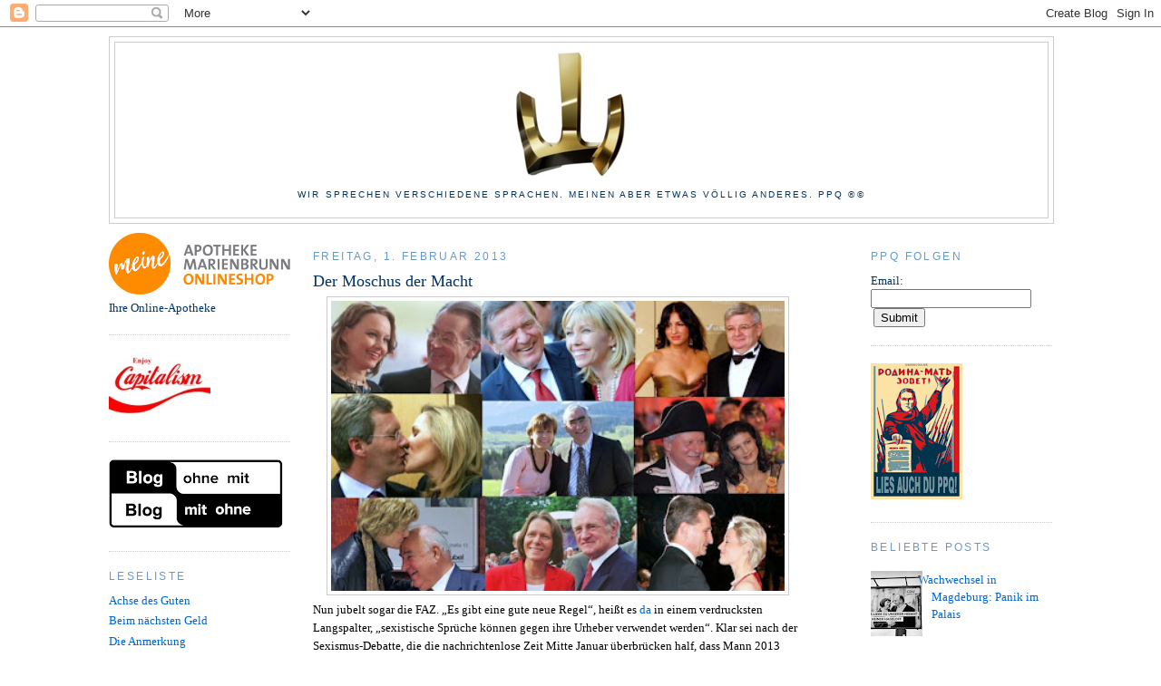

--- FILE ---
content_type: text/html; charset=UTF-8
request_url: https://www.politplatschquatsch.com/2013/02/der-moschus-der-macht.html?showComment=1359926934376&m=0
body_size: 26728
content:
<!DOCTYPE html>
<html dir='ltr' xmlns='http://www.w3.org/1999/xhtml' xmlns:b='http://www.google.com/2005/gml/b' xmlns:data='http://www.google.com/2005/gml/data' xmlns:expr='http://www.google.com/2005/gml/expr'>
<head>
<link href='https://www.blogger.com/static/v1/widgets/2944754296-widget_css_bundle.css' rel='stylesheet' type='text/css'/>
<link href='https://www.favicon-generator.de/images/icons/8c27a418-e5e9-4890-b7a4-8b55e8f0e18b-16.ico' rel='shortcut icon' type='image/ico'/>
<!-- Global site tag (gtag.js) - Google Analytics -->
<script async='async' src='https://www.googletagmanager.com/gtag/js?id=G-Z9ZM68G10P'></script>
<script>
  window.dataLayer = window.dataLayer || [];
  function gtag(){dataLayer.push(arguments);}
  gtag('js', new Date());

  gtag('config', 'G-Z9ZM68G10P');
</script>
<TITLE>PPQ - Nachrichten aus dem Notstandsgebiet - Angst Politik Kultur und Fröhlichkeit</TITLE>
<script src='https://apis.google.com/js/plusone.js' type='text/javascript'></script>
<meta content='qJR_gd2GWl-9NVaux8OQY1QTFV0N6LgQvZaEHxfr30M' name='google-site-verification'/>
<meta content='lOboDsvUXdZVdpViNCb6HBn88F9WYXwycHQf3qh5uHw' name='google-site-verification'/>
<meta content='eTWKKurzlj54xrMmWS2t' name='follow_it-verification-code'/>
<meta content='text/html; charset=UTF-8' http-equiv='Content-Type'/>
<meta content='blogger' name='generator'/>
<link href='https://www.politplatschquatsch.com/favicon.ico' rel='icon' type='image/x-icon'/>
<link href='https://www.politplatschquatsch.com/2013/02/der-moschus-der-macht.html' rel='canonical'/>
<link rel="alternate" type="application/atom+xml" title="PPQ - Atom" href="https://www.politplatschquatsch.com/feeds/posts/default" />
<link rel="alternate" type="application/rss+xml" title="PPQ - RSS" href="https://www.politplatschquatsch.com/feeds/posts/default?alt=rss" />
<link rel="service.post" type="application/atom+xml" title="PPQ - Atom" href="https://www.blogger.com/feeds/7480346370972853353/posts/default" />

<link rel="alternate" type="application/atom+xml" title="PPQ - Atom" href="https://www.politplatschquatsch.com/feeds/5514712169561179524/comments/default" />
<!--Can't find substitution for tag [blog.ieCssRetrofitLinks]-->
<link href='https://blogger.googleusercontent.com/img/b/R29vZ2xl/AVvXsEidLqgncr272i-83tDKsiBTm258lEZHYlfnFJb4o39n3UCKzhcl0G66Flu0cxQVaHRMEci03Wxqa5ZyUd_bGkZx6oeHFD1d3kWuH9G8CR4EDVO1iVtTes_rNA7InMZTaflckvHeX5FZduc/s400/reife+leistung.jpg' rel='image_src'/>
<meta content='Von Brandt über Schröder, Fischer und Wulff bis zu Oettinger, Lafontaine, Gauck und Gabriel reicht eine lange rote Linie, die permanent unterschritten wurde. Sie alle haben irgendwann einmal geschworen, den Nutzen ihrer Schutzbefohlenen zu mehren und Schaden von ihnen abzuwenden. Und sie alle schlagen doch über die Stränge, sobald ein Rock in Sichtweite kommt - hioer zeigt das erotischste Organ des politisch potenten Mannes seine Kraft und Herrlichkeit - die Brieftasche und der Moschus der Macht überzeugt die frische Weiblichkeit.' name='description'/>
<meta content='https://www.politplatschquatsch.com/2013/02/der-moschus-der-macht.html' property='og:url'/>
<meta content='Der Moschus der Macht' property='og:title'/>
<meta content='Von Brandt über Schröder, Fischer und Wulff bis zu Oettinger, Lafontaine, Gauck und Gabriel reicht eine lange rote Linie, die permanent unterschritten wurde. Sie alle haben irgendwann einmal geschworen, den Nutzen ihrer Schutzbefohlenen zu mehren und Schaden von ihnen abzuwenden. Und sie alle schlagen doch über die Stränge, sobald ein Rock in Sichtweite kommt - hioer zeigt das erotischste Organ des politisch potenten Mannes seine Kraft und Herrlichkeit - die Brieftasche und der Moschus der Macht überzeugt die frische Weiblichkeit.' property='og:description'/>
<meta content='https://blogger.googleusercontent.com/img/b/R29vZ2xl/AVvXsEidLqgncr272i-83tDKsiBTm258lEZHYlfnFJb4o39n3UCKzhcl0G66Flu0cxQVaHRMEci03Wxqa5ZyUd_bGkZx6oeHFD1d3kWuH9G8CR4EDVO1iVtTes_rNA7InMZTaflckvHeX5FZduc/w1200-h630-p-k-no-nu/reife+leistung.jpg' property='og:image'/>
<title>PPQ: Der Moschus der Macht</title>
<style type='text/css'>@font-face{font-family:'Inconsolata';font-style:normal;font-weight:400;font-stretch:100%;font-display:swap;src:url(//fonts.gstatic.com/s/inconsolata/v37/QldgNThLqRwH-OJ1UHjlKENVzkWGVkL3GZQmAwLYxYWI2qfdm7Lpp4U8WRL2l3WdycuJDETf.woff2)format('woff2');unicode-range:U+0102-0103,U+0110-0111,U+0128-0129,U+0168-0169,U+01A0-01A1,U+01AF-01B0,U+0300-0301,U+0303-0304,U+0308-0309,U+0323,U+0329,U+1EA0-1EF9,U+20AB;}@font-face{font-family:'Inconsolata';font-style:normal;font-weight:400;font-stretch:100%;font-display:swap;src:url(//fonts.gstatic.com/s/inconsolata/v37/QldgNThLqRwH-OJ1UHjlKENVzkWGVkL3GZQmAwLYxYWI2qfdm7Lpp4U8WRP2l3WdycuJDETf.woff2)format('woff2');unicode-range:U+0100-02BA,U+02BD-02C5,U+02C7-02CC,U+02CE-02D7,U+02DD-02FF,U+0304,U+0308,U+0329,U+1D00-1DBF,U+1E00-1E9F,U+1EF2-1EFF,U+2020,U+20A0-20AB,U+20AD-20C0,U+2113,U+2C60-2C7F,U+A720-A7FF;}@font-face{font-family:'Inconsolata';font-style:normal;font-weight:400;font-stretch:100%;font-display:swap;src:url(//fonts.gstatic.com/s/inconsolata/v37/QldgNThLqRwH-OJ1UHjlKENVzkWGVkL3GZQmAwLYxYWI2qfdm7Lpp4U8WR32l3WdycuJDA.woff2)format('woff2');unicode-range:U+0000-00FF,U+0131,U+0152-0153,U+02BB-02BC,U+02C6,U+02DA,U+02DC,U+0304,U+0308,U+0329,U+2000-206F,U+20AC,U+2122,U+2191,U+2193,U+2212,U+2215,U+FEFF,U+FFFD;}</style>
<style id='page-skin-1' type='text/css'><!--
/*
-----------------------------------------------
Blogger Template Style
Name:     Minima
Designer: Douglas Bowman
URL:      www.stopdesign.com
Date:     26 Feb 2004
Updated by: Blogger Team
----------------------------------------------- */
/* Variable definitions
====================
<Variable name="bgcolor" description="Page Background Color"
type="color" default="#fff">
<Variable name="textcolor" description="Text Color"
type="color" default="#333">
<Variable name="linkcolor" description="Link Color"
type="color" default="#58a">
<Variable name="pagetitlecolor" description="Blog Title Color"
type="color" default="#666">
<Variable name="descriptioncolor" description="Blog Description Color"
type="color" default="#999">
<Variable name="titlecolor" description="Post Title Color"
type="color" default="#c60">
<Variable name="bordercolor" description="Border Color"
type="color" default="#ccc">
<Variable name="sidebarcolor" description="Sidebar Title Color"
type="color" default="#999">
<Variable name="sidebartextcolor" description="Sidebar Text Color"
type="color" default="#666">
<Variable name="visitedlinkcolor" description="Visited Link Color"
type="color" default="#999">
<Variable name="bodyfont" description="Text Font"
type="font" default="normal normal 100% Georgia, Serif">
<Variable name="headerfont" description="
Title Font"
type="font"
default="normal normal 78% 'Trebuchet MS',Trebuchet,Arial,Verdana,Sans-serif">
<Variable name="pagetitlefont" description="Blog Title Font"
type="font"
default="normal normal 200% Georgia, Serif">
<Variable name="descriptionfont" description="Blog Description Font"
type="font"
default="normal normal 78% 'Trebuchet MS', Trebuchet, Arial, Verdana, Sans-serif">
<Variable name="postfooterfont" description="Post Footer Font"
type="font"
default="normal normal 78% 'Trebuchet MS', Trebuchet, Arial, Verdana, Sans-serif">
<Variable name="startSide" description="Side where text starts in blog language"
type="automatic" default="left">
<Variable name="endSide" description="Side where text ends in blog language"
type="automatic" default="right">
*/
/* Use this with templates/template-twocol.html */
body {
background:#ffffff;
margin:0;
color:#000000;
font:x-small Georgia Serif;
font-size/* */:/**/small;
font-size: /**/small;
text-align: center;
}
a:link {
color:#0066CC;
text-decoration:none;
}
a:visited {
color:#9E9E9E;
text-decoration:none;
}
a:hover {
color:#003366;
text-decoration:underline;
}
a img {
border-width:0;
}
/* Header
-----------------------------------------------
*/
#header-wrapper {
width:1040px;
margin:0 auto 10px;
border:1px solid #cccccc;
}
#header-inner {
background-position: center;
margin-left: auto;
margin-right: auto;
}
#header {
margin: 5px;
border: 1px solid #cccccc;
text-align: center;
color:#000000;
}
#header h1 {
margin:5px 5px 0;
padding:15px 20px .25em;
line-height:1.2em;
text-transform:uppercase;
letter-spacing:.2em;
font: normal normal 280% Inconsolata;
}
#header a {
color:#000000;
text-decoration:none;
}
#header a:hover {
color:#000000;
}
#header .description {
margin:0 5px 5px;
padding:0 20px 15px;
max-width:1040px;
text-transform:uppercase;
letter-spacing:.2em;
line-height: 1.4em;
font: normal normal 78% Verdana, Geneva, sans-serif;
color: #003366;
}
#header img {
margin-left: auto;
margin-right: auto;
}
/* Outer-Wrapper
----------------------------------------------- */
#outer-wrapper {
width: 1040px;
margin:0 auto;
padding:10px;
text-align:left;
font: normal normal 100% Georgia, Serif;
}
#left-sidebar-wrapper {
width: 200px;
float: left;
word-wrap: break-word; /* fix for long text breaking sidebar float in IE */
overflow: hidden; /* fix for long non-text content breaking IE sidebar float */
}
#main-wrapper {
width: 540px;
margin-left: 25px;
float: left;
word-wrap: break-word; /* fix for long text breaking sidebar float in IE */
overflow: hidden;     /* fix for long non-text content breaking IE sidebar float */
}
#sidebar-wrapper {
width: 200px;
float: right;
word-wrap: break-word; /* fix for long text breaking sidebar float in IE */
overflow: hidden;      /* fix for long non-text content breaking IE sidebar float */
}
/* Headings
----------------------------------------------- */
h2 {
margin:1.5em 0 .75em;
font:normal normal 12px 'Trebuchet MS',Trebuchet,Arial,Verdana,Sans-serif;
line-height: 1.4em;
text-transform:uppercase;
letter-spacing:.2em;
color:#6699cc;
}
/* Posts
-----------------------------------------------
*/
h2.date-header {
margin:1.5em 0 .5em;
}
.post {
margin:.5em 0 1.5em;
border-bottom:1px dotted #cccccc;
padding-bottom:1.5em;
}
.post h3 {
margin:.25em 0 0;
padding:0 0 4px;
font-size:140%;
font-weight:normal;
line-height:1.4em;
color:#003366;
}
.post h3 a, .post h3 a:visited, .post h3 strong {
display:block;
text-decoration:none;
color:#003366;
font-weight:normal;
}
.post h3 strong, .post h3 a:hover {
color:#000000;
}
.post-body {
margin:0 0 .75em;
line-height:1.6em;
}
.post-body blockquote {
line-height:1.3em;
}
.post-footer {
margin: .75em 0;
color:#6699cc;
text-transform:uppercase;
letter-spacing:.1em;
font: normal normal 78% 'Trebuchet MS', Trebuchet, Arial, Verdana, Sans-serif;
line-height: 1.4em;
}
.comment-link {
margin-left:.6em;
}
.post img {
padding:4px;
border:1px solid #cccccc;
}
.post blockquote {
margin:1em 20px;
}
.post blockquote p {
margin:.75em 0;
}
/* Comments
----------------------------------------------- */
#comments h4 {
margin:1em 0;
font-weight: bold;
line-height: 1.4em;
text-transform:uppercase;
letter-spacing:.2em;
color: #6699cc;
}
#comments-block {
margin:1em 0 1.5em;
line-height:1.6em;
}
#comments-block .comment-author {
margin:.5em 0;
}
#comments-block .comment-body {
margin:.25em 0 0;
}
#comments-block .comment-footer {
margin:-.25em 0 2em;
line-height: 1.4em;
text-transform:uppercase;
letter-spacing:.1em;
}
#comments-block .comment-body p {
margin:0 0 .75em;
}
.deleted-comment {
font-style:italic;
color:gray;
}
#blog-pager-newer-link {
float: left;
}
#blog-pager-older-link {
float: right;
}
#blog-pager {
text-align: center;
}
.feed-links {
clear: both;
line-height: 2.5em;
}
/* Sidebar Content
----------------------------------------------- */
.sidebar {
color: #003366;
line-height: 1.5em;
}
.sidebar ul {
list-style:none;
margin:0 0 0;
padding:0 0 0;
}
.sidebar li {
margin:0;
padding-top:0;
padding-right:0;
padding-bottom:.25em;
padding-left:15px;
text-indent:-15px;
line-height:1.5em;
}
.sidebar .widget, .main .widget {
border-bottom:1px dotted #cccccc;
margin:0 0 1.5em;
padding:0 0 1.5em;
}
.main .Blog {
border-bottom-width: 0;
}
/* Profile
----------------------------------------------- */
.profile-img {
float: left;
margin-top: 0;
margin-right: 5px;
margin-bottom: 5px;
margin-left: 0;
padding: 4px;
border: 1px solid #cccccc;
}
.profile-data {
margin:0;
text-transform:uppercase;
letter-spacing:.1em;
font: normal normal 78% 'Trebuchet MS', Trebuchet, Arial, Verdana, Sans-serif;
color: #6699cc;
font-weight: bold;
line-height: 1.6em;
}
.profile-datablock {
margin:.5em 0 .5em;
}
.profile-textblock {
margin: 0.5em 0;
line-height: 1.6em;
}
.profile-link {
font: normal normal 78% 'Trebuchet MS', Trebuchet, Arial, Verdana, Sans-serif;
text-transform: uppercase;
letter-spacing: .1em;
}
/* Footer
----------------------------------------------- */
#footer {
width:1040px;
clear:both;
margin:0 auto;
padding-top:15px;
line-height: 1.6em;
text-transform:uppercase;
letter-spacing:.1em;
text-align: center;
}
#Blog2
{
visibility:hidden;
display:none !important;
}
--></style>
<meta content='google9669c28215fb749a.html' name='google-site-verification'/>
<script async='async' src='//pagead2.googlesyndication.com/pagead/js/adsbygoogle.js'></script>
<script async='async' data-ad-client='ca-pub-9917275269772027' src='https://pagead2.googlesyndication.com/pagead/js/adsbygoogle.js'></script>
<meta content='summary_large_image' name='twitter:card'/>
<meta content='qJR_gd2GWl-9NVaux8OQY1QTFV0N6LgQvZaEHxfr30M' name='google-site-verification'/>
<meta content='lOboDsvUXdZVdpViNCb6HBn88F9WYXwycHQf3qh5uHw' name='google-site-verification'/>
<script type='text/javascript'>
var gaJsHost = (("https:" == document.location.protocol) ? "https://ssl." : "https://www.");
document.write(unescape("%3Cscript src='" + gaJsHost + "google-analytics.com/ga.js' type='text/javascript'%3E%3C/script%3E"));
</script>
<script type='text/javascript'>
try {
var pageTracker = _gat._getTracker("UA-4023947-1");
pageTracker._trackPageview();
} catch(err) {}</script><link href='https://www.blogger.com/dyn-css/authorization.css?targetBlogID=7480346370972853353&amp;zx=c97f6de0-1135-4a48-b239-273da78b0d6e' media='none' onload='if(media!=&#39;all&#39;)media=&#39;all&#39;' rel='stylesheet'/><noscript><link href='https://www.blogger.com/dyn-css/authorization.css?targetBlogID=7480346370972853353&amp;zx=c97f6de0-1135-4a48-b239-273da78b0d6e' rel='stylesheet'/></noscript>
<meta name='google-adsense-platform-account' content='ca-host-pub-1556223355139109'/>
<meta name='google-adsense-platform-domain' content='blogspot.com'/>

<!-- data-ad-client=ca-pub-9917275269772027 -->

</head>
<body>
<div class='navbar section' id='navbar'><div class='widget Navbar' data-version='1' id='Navbar1'><script type="text/javascript">
    function setAttributeOnload(object, attribute, val) {
      if(window.addEventListener) {
        window.addEventListener('load',
          function(){ object[attribute] = val; }, false);
      } else {
        window.attachEvent('onload', function(){ object[attribute] = val; });
      }
    }
  </script>
<div id="navbar-iframe-container"></div>
<script type="text/javascript" src="https://apis.google.com/js/platform.js"></script>
<script type="text/javascript">
      gapi.load("gapi.iframes:gapi.iframes.style.bubble", function() {
        if (gapi.iframes && gapi.iframes.getContext) {
          gapi.iframes.getContext().openChild({
              url: 'https://www.blogger.com/navbar/7480346370972853353?po\x3d5514712169561179524\x26origin\x3dhttps://www.politplatschquatsch.com',
              where: document.getElementById("navbar-iframe-container"),
              id: "navbar-iframe"
          });
        }
      });
    </script><script type="text/javascript">
(function() {
var script = document.createElement('script');
script.type = 'text/javascript';
script.src = '//pagead2.googlesyndication.com/pagead/js/google_top_exp.js';
var head = document.getElementsByTagName('head')[0];
if (head) {
head.appendChild(script);
}})();
</script>
</div></div>
<div id='outer-wrapper'><div id='wrap2'>
<!-- skip links for text browsers -->
<span id='skiplinks' style='display:none;'>
<a href='#main'>skip to main </a> |
      <a href='#sidebar'>skip to sidebar</a>
</span>
<div id='header-wrapper'>
<div class='header section' id='header'><div class='widget Header' data-version='1' id='Header1'>
<div id='header-inner'>
<a href='https://www.politplatschquatsch.com/?m=0' style='display: block'>
<img alt='PPQ' height='162px; ' id='Header1_headerimg' src='https://blogger.googleusercontent.com/img/a/AVvXsEgRKHD8Jm2fyWPwZBLlry-ja4daED5FNcRolBVoz96NuGrr2XlvjH9ob7lGzjuYkk-O1XoT5JIaYx4wczaKF9ayv7lF29wIi2uJFj-vNDtyOZImx6Wbk6ziLk3OLKVzQYJNQGfhUQCamLI-S-YBS9ND0SPtksO72jLFtJGq3vPrnwEIbjYa1GIFSMrgqA=s1000' style='display: block' width='1000px; '/>
</a>
<div class='descriptionwrapper'>
<p class='description'><span>Wir sprechen verschiedene Sprachen. Meinen aber etwas völlig anderes.  
ppq &#174;&#169; </span></p>
</div>
</div>
</div></div>
</div>
<div id='content-wrapper'>
<div id='crosscol-wrapper' style='text-align:center'>
<div class='crosscol no-items section' id='crosscol'></div>
</div>
<div id='left-sidebar-wrapper'>
<div class='sidebar section' id='left-sidebar'><div class='widget Image' data-version='1' id='Image5'>
<div class='widget-content'>
<a href='https://www.apotheke-marienbrunn-leipzig.de'>
<img alt='' height='68' id='Image5_img' src='https://blogger.googleusercontent.com/img/a/AVvXsEgdQwa0KptgaMOaLe2P3Hqmg4ZiUBX2X49oAoWFZD2SvrOMfj7p2FmiecR-nO32onusYcB3y6yCdHNKt4pHi_wgsA83z3Y1bDWVw2Cl42eNJAs89gQZwajX3wEF4p9UDBt2U_PYRWqbwtyeBcrhMcfEdjR_CqJEWbOYqt0BBIOWTH7Mpno12hsbeFfm0z_F=s200' width='200'/>
</a>
<br/>
<span class='caption'>Ihre Online-Apotheke</span>
</div>
<div class='clear'></div>
</div><div class='widget Image' data-version='1' id='Image1'>
<div class='widget-content'>
<img alt='' height='73' id='Image1_img' src='https://blogger.googleusercontent.com/img/b/R29vZ2xl/AVvXsEgOlgFqcO8KOYW7m6LlTTJGN2ehcq9hkaChyTMkQHc7XALBILSrYShdizG_hWCqvU7yPl6r-sfBz6lhemaWxPvu21W2E0p_o5f13zYddeDJeH-jcoZclpxSr3g06l5B6vLOIVqkvNl6ml8/s220/EnjoyCapitalism.jpg' width='112'/>
<br/>
</div>
<div class='clear'></div>
</div><div class='widget Image' data-version='1' id='Image3'>
<div class='widget-content'>
<a href='http://ppq.li'>
<img alt='' height='76' id='Image3_img' src='https://blogger.googleusercontent.com/img/b/R29vZ2xl/AVvXsEjqSIOt8NJt6wvlZAkPezORjahmwbAc8RswNkiAZ5W6ejZLhyBgIT_YYcwFiuoJfsTnfjJY_1Zks2eW4NE0Nh6iwiThGE_OpXmDVIbayai4TGWKD8dspdtkXyrCDkcn7O85gZUrRgD2IwR2/s192/blog+ohne+rassismus+blog+ohne+courage.png' width='192'/>
</a>
<br/>
</div>
<div class='clear'></div>
</div><div class='widget LinkList' data-version='1' id='LinkList1'>
<h2>Leseliste</h2>
<div class='widget-content'>
<ul>
<li><a href='http://www.achgut.com'>Achse des Guten</a></li>
<li><a href='https://www.q-software-solutions.de/blog/'>Beim nächsten Geld</a></li>
<li><a href='https://die-anmerkung.blogspot.com/'>Die Anmerkung</a></li>
<li><a href='https://expatcircle.com/cms/de/'>Expatcircle</a></li>
<li><a href='https://blog.fefe.de/'>Fefes Blog</a></li>
<li><a href='http://www.geiernotizen.de/'>Geiernotizen</a></li>
<li><a href=' https://hfc-fussballwelt.yooco.de'>HFC-Fußballwelt</a></li>
<li><a href='http://lepenseur-lepenseur.blogspot.com/'>Le Penseur</a></li>
<li><a href='http://meyview.com/'>MeyView</a></li>
<li><a href='http://arbeitskreis-n.su/blog/'>NSU-Aufklärung</a></li>
<li><a href='https://parkenflughafenbrandenburg.de'>Parken Flughafen Brandenburg</a></li>
<li><a href='https://zettelsraum.blogspot.com/'>Zettels Raum</a></li>
</ul>
<div class='clear'></div>
</div>
</div><div class='widget Image' data-version='1' id='Image4'>
<div class='widget-content'>
<img alt='' height='54' id='Image4_img' src='https://blogger.googleusercontent.com/img/b/R29vZ2xl/AVvXsEjQifxAAYD1TRDX3n8FqxtDR4kq6mI80sNGvAAyED-sgcDKajktApJjQJlsTDZ0P-xp65INFM5nJScu61sDv3qrP2rdduOqwcK0kVRKkgnXY5LHskGibK_dnGtiloHG6jFxS3pdRPKOInE/s200/individual-i.gif' width='95'/>
<br/>
</div>
<div class='clear'></div>
</div></div>
</div>
<div id='main-wrapper'>
<div class='main section' id='main'><div class='widget Blog' data-version='1' id='Blog1'>
<div class='blog-posts hfeed'>

          <div class="date-outer">
        
<h2 class='date-header'><span>Freitag, 1. Februar 2013</span></h2>

          <div class="date-posts">
        
<div class='post-outer'>
<div class='post hentry uncustomized-post-template' itemprop='blogPost' itemscope='itemscope' itemtype='http://schema.org/BlogPosting'>
<meta content='https://blogger.googleusercontent.com/img/b/R29vZ2xl/AVvXsEidLqgncr272i-83tDKsiBTm258lEZHYlfnFJb4o39n3UCKzhcl0G66Flu0cxQVaHRMEci03Wxqa5ZyUd_bGkZx6oeHFD1d3kWuH9G8CR4EDVO1iVtTes_rNA7InMZTaflckvHeX5FZduc/s400/reife+leistung.jpg' itemprop='image_url'/>
<meta content='7480346370972853353' itemprop='blogId'/>
<meta content='5514712169561179524' itemprop='postId'/>
<a name='5514712169561179524'></a>
<h3 class='post-title entry-title' itemprop='name'>
Der Moschus der Macht
</h3>
<div class='post-header'>
<div class='post-header-line-1'></div>
</div>
<div class='post-body entry-content' id='post-body-5514712169561179524' itemprop='articleBody'>
<div dir="ltr" style="text-align: left;" trbidi="on"><div class="separator" style="clear: both; text-align: center;"><a href="https://blogger.googleusercontent.com/img/b/R29vZ2xl/AVvXsEidLqgncr272i-83tDKsiBTm258lEZHYlfnFJb4o39n3UCKzhcl0G66Flu0cxQVaHRMEci03Wxqa5ZyUd_bGkZx6oeHFD1d3kWuH9G8CR4EDVO1iVtTes_rNA7InMZTaflckvHeX5FZduc/s1600/reife+leistung.jpg" imageanchor="1" style="margin-left: 1em; margin-right: 1em;"><img border="0" height="320" src="https://blogger.googleusercontent.com/img/b/R29vZ2xl/AVvXsEidLqgncr272i-83tDKsiBTm258lEZHYlfnFJb4o39n3UCKzhcl0G66Flu0cxQVaHRMEci03Wxqa5ZyUd_bGkZx6oeHFD1d3kWuH9G8CR4EDVO1iVtTes_rNA7InMZTaflckvHeX5FZduc/s400/reife+leistung.jpg" width="500" /></a></div><div dir="ltr" style="text-align: left;" trbidi="on">Nun jubelt sogar die FAZ. &#8222;Es gibt eine gute neue Regel&#8220;, heißt es <a href="http://www.faz.net/aktuell/feuilleton/debatten/sexismus-debatte-neue-regeln-von-2013-an-12042371.html">da</a> in einem verdrucksten Langspalter, &#8222;sexistische Sprüche können gegen ihre Urheber verwendet werden&#8220;.  Klar sei nach der Sexismus-Debatte, die die nachrichtenlose Zeit Mitte Januar überbrücken half, dass Mann 2013 nicht mehr versuchen dürfe, sich mit Journalistinnen über ihre Brüste zu unterhalten. "Nicht vor Mitternacht, nicht nach Mitternacht, nicht mit Alkohol, nicht ohne&#8220;. <br />
<br />
Ja, so ist das. Die Spielregeln haben sich in nur sechs Tagen geändert, eine neue Zeit ist angebrochen, die, so bleibt zu hoffen, vielen jungen Frauen viel Leid ersparen wird. Denn ehrlich, wie war es denn bisher? Wie sah denn unser Land aus, ehe die &#8222;Sexismus-Debatte in der FDP&#8220;, wie es die <a href="http://www.sueddeutsche.de/politik/sexismus-debatte-in-der-fdp-warum-bruederle-seinen-fehler-eingestehen-muss-1.1585537">Süddeutsche Zeitung</a> nennt, klar machte, welch gesellschaftsverändernde Kraft eine kleine, entschlossene liberale Partei immer noch entfachen kann? <br />
<br />
Jedes Jahr gab es die Fälle, in denen jüngere Frauen, manchmal Journalistinnen, manchmal aber auch nicht, den sexistischen Nachstellungen alter, faltiger Böcke aus der großen Politik zum Opfer fielen. Von Brandt über Schröder, Fischer und Wulff bis zu Oettinger, Lafontaine, Gauck und Gabriel reicht eine lange rote Linie, die permanent unterschritten wurde. Sie alle haben irgendwann einmal geschworen, den Nutzen ihrer Schutzbefohlenen zu mehren und Schaden von ihnen abzuwenden. Und sie alle schlagen  doch über die Stränge, sobald ein Rock in Sichtweite kommt - hier zeigt das <a href="http://www.politplatschquatsch.com/2013/01/am-busen-des-sexismus.html?showComment=1359376436813#c2218196291450183917">erotischste Organ des politisch potenten Mannes </a>seine Kraft und Herrlichkeit - die Brieftasche und der Moschus der Macht überzeugt die frische Weiblichkeit.<br />
<br />
Die Situation ist egal. Mal ist es der <a href="http://www.politplatschquatsch.com/2010/09/alte-liebe-rostet-nicht.html">Zahnarztstuhl</a>, der die Basis für einen Anbaggerversuch bildet, mal ist es eine <a href="http://www.politplatschquatsch.com/2012/10/wulff-jahre-bei-ppq-mittelloser.html">Afrikareise</a>, die im Bett endet. &#8222;Das Problem heißt nicht Stern; es heißt Gleichgültigkeit&#8220;, prangert die Süddeutsche Zeitung an, die es den freien Demokraten dankt, dass sie innerhalb einer Woche <a href="http://suche.sueddeutsche.de/query/sexismus/sort/-news/page/2">mehr Beiträge zum Thema Sexismus</a> veröffentlichen konnte als in den  drei Jahren zuvor zusammen .<br />
<br />
&#8222;Warum Brüderle seinen Fehler eingestehen muss&#8220; weiß das Blatt auch. Es liegt doch auf der Hand! Er hat sie nicht auf sein Zimmer gebeten. Er hat sie nicht glücklich gemacht. Er hat sie nicht geheiratet, wie das nach tiefergehenden sexistischen Begegnungen zwischen Politikern und Angehörigen ihres Hofstaates üblich ist. &#8222;Durch den Umgang der FDP mit den Vorwürfen ist der Eindruck entstanden&#8220;, so die SZ in einem Vokabelwirbel, der sich am Ende selbst vergewaltigt, &#8222;der kompletten Führung sei es egal, ob das Verhalten Brüderles an jenem Abend vor einem Jahr verletzen konnte, vielleicht auch verletzt hat und jedenfalls nicht noch einmal passieren sollte&#8220;.<br />
<br />
<a href="http://eulenfurz.wordpress.com/2013/01/28/bruderles-himmelreich/">Eulenfurz: Brüderle im Himmelreich</a><br />
freiewelt.net: <a href="http://www.freiewelt.net/blog-4951/dann-mach-doch-die-bluse-zu%21.html">Dann mach doch die Bluse zu</a></div></div>
<br/><iframe align='right' allowTransparency='true' frameborder='0' scrolling='no' src='https://www.facebook.com/plugins/like.php?href=https://www.politplatschquatsch.com/2013/02/der-moschus-der-macht.html?m=0&layout=button_count&show_faces=false&width=180&action=like&font=arial&colorscheme=light' style='border:none; overflow:hidden; width:180px; height:30px;'></iframe>
<div style='clear: both;'></div>
</div>
<div class='post-footer'>
<div class='post-footer-line post-footer-line-1'>
<span class='post-author vcard'>
Eingestellt von
<span class='fn' itemprop='author' itemscope='itemscope' itemtype='http://schema.org/Person'>
<meta content='https://www.blogger.com/profile/03629095030796924122' itemprop='url'/>
<a class='g-profile' href='https://www.blogger.com/profile/03629095030796924122' rel='author' title='author profile'>
<span itemprop='name'>ppq</span>
</a>
</span>
</span>
<span class='post-timestamp'>
</span>
<span class='reaction-buttons'>
</span>
<span class='post-comment-link'>
</span>
<span class='post-backlinks post-comment-link'>
</span>
<span class='post-icons'>
<span class='item-action'>
<a href='https://www.blogger.com/email-post/7480346370972853353/5514712169561179524' title='Post per E-Mail senden'>
<img alt='' class='icon-action' height='13' src='https://resources.blogblog.com/img/icon18_email.gif' width='18'/>
</a>
</span>
<span class='item-control blog-admin pid-188924868'>
<a href='https://www.blogger.com/post-edit.g?blogID=7480346370972853353&postID=5514712169561179524&from=pencil' title='Post bearbeiten'>
<img alt='' class='icon-action' height='18' src='https://resources.blogblog.com/img/icon18_edit_allbkg.gif' width='18'/>
</a>
</span>
</span>
<div class='post-share-buttons goog-inline-block'>
<a class='goog-inline-block share-button sb-email' href='https://www.blogger.com/share-post.g?blogID=7480346370972853353&postID=5514712169561179524&target=email' target='_blank' title='Diesen Post per E-Mail versenden'><span class='share-button-link-text'>Diesen Post per E-Mail versenden</span></a><a class='goog-inline-block share-button sb-blog' href='https://www.blogger.com/share-post.g?blogID=7480346370972853353&postID=5514712169561179524&target=blog' onclick='window.open(this.href, "_blank", "height=270,width=475"); return false;' target='_blank' title='BlogThis!'><span class='share-button-link-text'>BlogThis!</span></a><a class='goog-inline-block share-button sb-twitter' href='https://www.blogger.com/share-post.g?blogID=7480346370972853353&postID=5514712169561179524&target=twitter' target='_blank' title='Auf X teilen'><span class='share-button-link-text'>Auf X teilen</span></a><a class='goog-inline-block share-button sb-facebook' href='https://www.blogger.com/share-post.g?blogID=7480346370972853353&postID=5514712169561179524&target=facebook' onclick='window.open(this.href, "_blank", "height=430,width=640"); return false;' target='_blank' title='In Facebook freigeben'><span class='share-button-link-text'>In Facebook freigeben</span></a><a class='goog-inline-block share-button sb-pinterest' href='https://www.blogger.com/share-post.g?blogID=7480346370972853353&postID=5514712169561179524&target=pinterest' target='_blank' title='Auf Pinterest teilen'><span class='share-button-link-text'>Auf Pinterest teilen</span></a>
</div>
</div>
<div class='post-footer-line post-footer-line-2'>
<span class='post-labels'>
</span>
</div>
<div class='post-footer-line post-footer-line-3'>
<span class='post-location'>
</span>
</div>
</div>
</div>
<div class='comments' id='comments'>
<a name='comments'></a>
<h4>18 Kommentare:</h4>
<div id='Blog1_comments-block-wrapper'>
<dl class='avatar-comment-indent' id='comments-block'>
<dt class='comment-author ' id='c3432703955426785200'>
<a name='c3432703955426785200'></a>
<div class="avatar-image-container avatar-stock"><span dir="ltr"><img src="//resources.blogblog.com/img/blank.gif" width="35" height="35" alt="" title="Anonym">

</span></div>
Anonym
hat gesagt&#8230;
</dt>
<dd class='comment-body' id='Blog1_cmt-3432703955426785200'>
<p>
Nun ja, künftig lernen Politiker hoffentlich daraus. Es reicht eben nicht aus, die Tanzkarte zu offerieren oder das Volumen des Busen zu loben, es sollte auch immer das Eheversprechen folgen, sobald man sich von seiner Alten getrennt hat. Frau will schliesslich versorgt sein.
</p>
</dd>
<dd class='comment-footer'>
<span class='comment-timestamp'>
<a href='https://www.politplatschquatsch.com/2013/02/der-moschus-der-macht.html?showComment=1359698766144&m=0#c3432703955426785200' title='comment permalink'>
Februar 01, 2013
</a>
<span class='item-control blog-admin pid-1426348121'>
<a class='comment-delete' href='https://www.blogger.com/comment/delete/7480346370972853353/3432703955426785200' title='Kommentar löschen'>
<img src='https://resources.blogblog.com/img/icon_delete13.gif'/>
</a>
</span>
</span>
</dd>
<dt class='comment-author ' id='c4616311869955844962'>
<a name='c4616311869955844962'></a>
<div class="avatar-image-container avatar-stock"><span dir="ltr"><a href="http://eulenfurz.wordpress.com/" target="" rel="nofollow" onclick=""><img src="//resources.blogblog.com/img/blank.gif" width="35" height="35" alt="" title="eulenfurz">

</a></span></div>
<a href='http://eulenfurz.wordpress.com/'>eulenfurz</a>
hat gesagt&#8230;
</dt>
<dd class='comment-body' id='Blog1_cmt-4616311869955844962'>
<p>
@Anonym<br />Und wenn schon nicht das Eheversprechen, dann sollte wenigstens ein <a href="http://www.pro-quote.de/unterzeichnerinnen/laura-himmelreich/" rel="nofollow">Quotenplatz in der Chefredaktion</a> dabei herausspringen.<br />
</p>
</dd>
<dd class='comment-footer'>
<span class='comment-timestamp'>
<a href='https://www.politplatschquatsch.com/2013/02/der-moschus-der-macht.html?showComment=1359709164489&m=0#c4616311869955844962' title='comment permalink'>
Februar 01, 2013
</a>
<span class='item-control blog-admin pid-1426348121'>
<a class='comment-delete' href='https://www.blogger.com/comment/delete/7480346370972853353/4616311869955844962' title='Kommentar löschen'>
<img src='https://resources.blogblog.com/img/icon_delete13.gif'/>
</a>
</span>
</span>
</dd>
<dt class='comment-author ' id='c6856362130880830763'>
<a name='c6856362130880830763'></a>
<div class="avatar-image-container avatar-stock"><span dir="ltr"><img src="//resources.blogblog.com/img/blank.gif" width="35" height="35" alt="" title="Anonym">

</span></div>
Anonym
hat gesagt&#8230;
</dt>
<dd class='comment-body' id='Blog1_cmt-6856362130880830763'>
<p>
Es deucht einem fürwahr fast, daß es z. Z. den Bundes-Schafsnasen, speziell den männlichen zu gut geht. Keine akutes &#8364;-Geschrei, keine Zunahme des Klima-Geheuls, kein erschröcklicher, die Republik erschütternder Antisemitismus-Vorfall, kein lichterkettenverdächtiger, Millionenentrüstung hervorrufender Übergriff auf Migranten, in jüngster Zeit. Da könnten diese Krauts etwas zu übermütig werden. Ergo ist der nächste Dämpfer mehr als überfällig gewesen. <br /><br />Da kommt es wie gerufen, dass ein LichtgestaltIn-ExemplarIn des OpferInnen-Geschlechts von einem veritablen Scheusal von  altem perfiden Macho-Bock &#8218;belästigt&#8216; wurde. Wie jeder BRD-Hirnwasch-Hansel indes weiss, ist die &#8218;Belästigung&#8216; eine der fürchterlichsten Zumutungen, die der zarten, reinen, edlen FrauInnen-Seele durch die &#8218;Fehlkonstruktionen&#8216; der Natur, sprich Angehörigen des Tätergeschlechts widerfahren kann. &#8211; <br /><br />Daher kann die Reaktion auf eine solch ungeheure Missetat nur ein landesweiter Aufschrei sein, ein Welle der Empörung, Solidarität mit dem Opfer, und vor allem ein strenger Appell an die Täter und potentiellen Täter, also alle Männer, derlei ungeheuerlichen Praktiken abzuschwören. Massenhafte Unterwürfigkeitsbekundungen unter feministische Paradigmen werden nunmehr von den Männern erwartet, gepaart mit Verurteilungen des Missetäters.   <br />
</p>
</dd>
<dd class='comment-footer'>
<span class='comment-timestamp'>
<a href='https://www.politplatschquatsch.com/2013/02/der-moschus-der-macht.html?showComment=1359711535675&m=0#c6856362130880830763' title='comment permalink'>
Februar 01, 2013
</a>
<span class='item-control blog-admin pid-1426348121'>
<a class='comment-delete' href='https://www.blogger.com/comment/delete/7480346370972853353/6856362130880830763' title='Kommentar löschen'>
<img src='https://resources.blogblog.com/img/icon_delete13.gif'/>
</a>
</span>
</span>
</dd>
<dt class='comment-author ' id='c7704566386675455419'>
<a name='c7704566386675455419'></a>
<div class="avatar-image-container avatar-stock"><span dir="ltr"><img src="//resources.blogblog.com/img/blank.gif" width="35" height="35" alt="" title="Anonym">

</span></div>
Anonym
hat gesagt&#8230;
</dt>
<dd class='comment-body' id='Blog1_cmt-7704566386675455419'>
<p>
Weil unsere BRD-ler zum feigen, duckmäuserischen Arschkriechervolk mutiert sind (kein Wunder nach Jahrzehnten der simultanen Massage mit der Faschismus- und Macho-Keule), traut sich hierzulande kein Aas mehr den rotzfrechen &#8218;Sexismus&#8216;-KrakeelerInnen mal über ihre unverfrorenen Mäuler zu fahren. &#8211; <br /><br />Im Gegentum sogar, Millionen stimmen in den Chor des von den Diskurshoheiten dirigierten Geblökes ein.<br /><br />Die FemifaschistInnen (um A. SchwarzerIn und KonsortInnen) triumphieren sicher hämisch sich die Hände reibend über solch &#8218;moralischen Geländegewinn&#8216; gegen die Verhassten Männer.   <br />Als ob der tagtäglichen Männer-Verachtung und &#8211;Verteufelung, der permanenten larmoyanten FrauInnen-OpferInnen-Beschwörung nicht schon genug in den gleichgeschalteten Medien wäre. <br />
</p>
</dd>
<dd class='comment-footer'>
<span class='comment-timestamp'>
<a href='https://www.politplatschquatsch.com/2013/02/der-moschus-der-macht.html?showComment=1359713865915&m=0#c7704566386675455419' title='comment permalink'>
Februar 01, 2013
</a>
<span class='item-control blog-admin pid-1426348121'>
<a class='comment-delete' href='https://www.blogger.com/comment/delete/7480346370972853353/7704566386675455419' title='Kommentar löschen'>
<img src='https://resources.blogblog.com/img/icon_delete13.gif'/>
</a>
</span>
</span>
</dd>
<dt class='comment-author ' id='c6230218856185420099'>
<a name='c6230218856185420099'></a>
<div class="avatar-image-container avatar-stock"><span dir="ltr"><a href="https://www.blogger.com/profile/07625099354988568913" target="" rel="nofollow" onclick="" class="avatar-hovercard" id="av-6230218856185420099-07625099354988568913"><img src="//www.blogger.com/img/blogger_logo_round_35.png" width="35" height="35" alt="" title="suedwestfunk">

</a></span></div>
<a href='https://www.blogger.com/profile/07625099354988568913'>suedwestfunk</a>
hat gesagt&#8230;
</dt>
<dd class='comment-body' id='Blog1_cmt-6230218856185420099'>
<p>
&quot;some things never change, George&quot; ist nicht nur die Weisheit einer &quot;After-Eight-Reklame&quot;, sondern auch die Quintessenz von Bert Brechts &quot;Kuppellied&quot;:<br /><i>Wo ich Liebe sah und schwache Knie War&#8217;s beim Anblick von &#8211; Marie <br />Und das ist bemerkenswert: <br />Gute Mädchen lieben nie <br />Keinen Herrn, der nichts verzehrt. Doch sie können innig lieben <br />Wenn man ihnen was verehrt. <br />Und der Grund ist: <br />Geld macht sinnlich <br />Wie uns die Erfahrung lehrt.</i>
</p>
</dd>
<dd class='comment-footer'>
<span class='comment-timestamp'>
<a href='https://www.politplatschquatsch.com/2013/02/der-moschus-der-macht.html?showComment=1359716157447&m=0#c6230218856185420099' title='comment permalink'>
Februar 01, 2013
</a>
<span class='item-control blog-admin pid-771881082'>
<a class='comment-delete' href='https://www.blogger.com/comment/delete/7480346370972853353/6230218856185420099' title='Kommentar löschen'>
<img src='https://resources.blogblog.com/img/icon_delete13.gif'/>
</a>
</span>
</span>
</dd>
<dt class='comment-author ' id='c8171703399420389135'>
<a name='c8171703399420389135'></a>
<div class="avatar-image-container avatar-stock"><span dir="ltr"><img src="//resources.blogblog.com/img/blank.gif" width="35" height="35" alt="" title="Corax">

</span></div>
Corax
hat gesagt&#8230;
</dt>
<dd class='comment-body' id='Blog1_cmt-8171703399420389135'>
<p>
Liest eigentlich irgendjemand solchen Quatsch wie diesen Süddeutschen-Zeitungs-Artikel, es sei denn, um die Hohlheit der medialen Furzerei zu belegen?
</p>
</dd>
<dd class='comment-footer'>
<span class='comment-timestamp'>
<a href='https://www.politplatschquatsch.com/2013/02/der-moschus-der-macht.html?showComment=1359716641765&m=0#c8171703399420389135' title='comment permalink'>
Februar 01, 2013
</a>
<span class='item-control blog-admin pid-1426348121'>
<a class='comment-delete' href='https://www.blogger.com/comment/delete/7480346370972853353/8171703399420389135' title='Kommentar löschen'>
<img src='https://resources.blogblog.com/img/icon_delete13.gif'/>
</a>
</span>
</span>
</dd>
<dt class='comment-author ' id='c8863086243805815332'>
<a name='c8863086243805815332'></a>
<div class="avatar-image-container avatar-stock"><span dir="ltr"><a href="http://dermakler.blogger.de" target="" rel="nofollow" onclick=""><img src="//resources.blogblog.com/img/blank.gif" width="35" height="35" alt="" title="derherold">

</a></span></div>
<a href='http://dermakler.blogger.de'>derherold</a>
hat gesagt&#8230;
</dt>
<dd class='comment-body' id='Blog1_cmt-8863086243805815332'>
<p>
&quot;Da kommt es wie gerufen,...&quot;<br /><br />Die FDP soll plattgemacht werden und das ist einzige Grund.<br /><br />Vielleicht hat(te) unser korrupter Medienapparat schon eine Geschichte in der Hinterhand, nachdem Westerwelle gangbang im darkroom nur bareback betreibt ... mit entsprechenden Voranfragen bei  &quot;empörten&quot; (Anti-)AIDS-Aktivisten.
</p>
</dd>
<dd class='comment-footer'>
<span class='comment-timestamp'>
<a href='https://www.politplatschquatsch.com/2013/02/der-moschus-der-macht.html?showComment=1359721472063&m=0#c8863086243805815332' title='comment permalink'>
Februar 01, 2013
</a>
<span class='item-control blog-admin pid-1426348121'>
<a class='comment-delete' href='https://www.blogger.com/comment/delete/7480346370972853353/8863086243805815332' title='Kommentar löschen'>
<img src='https://resources.blogblog.com/img/icon_delete13.gif'/>
</a>
</span>
</span>
</dd>
<dt class='comment-author ' id='c5104460081129863968'>
<a name='c5104460081129863968'></a>
<div class="avatar-image-container avatar-stock"><span dir="ltr"><img src="//resources.blogblog.com/img/blank.gif" width="35" height="35" alt="" title="Anonym">

</span></div>
Anonym
hat gesagt&#8230;
</dt>
<dd class='comment-body' id='Blog1_cmt-5104460081129863968'>
<p>
Höhö, apropos AIDS:<br /><br />Oft genug befällt einen so eine diffuse Ahnung, dass diese &#8218;Binsenweisheit&#8216;: &#8218;HIV-Infektion führt zu AIDS-Symptomen&#8216; genauso ein perfider, intentionell lancierter Mythos ist, wie die: &#8218;CO2-Infektion der Atmosphäre führt zu Klima-Erwärmungs-Symptomen&#8216; , oder die: &#8218;SO2-Infektion der Atmosphäre führt zu Waldsterben-Symptomen&#8216;.  <br /><br />Denn betrachtet man sich zum Bleistift die lachhafte Diskrepanz zwischen den desaströsen HIV-Infektions- und AIDS-Toten-Prognosen aus den 80-ern, und dem heutigen Stand der &#8218;Pandemie&#8216;, so drängt sich einem schon der Verdacht eines Mega-Betrugs und einer gewaltigen Volksverarschung auf. <br /><br />Da man selbst halt nur Laie, ohne fundierte medizinische Ausbildung ist, so ziehe man sich doch mal Auslassungen von einem Dr. Claus Köhnlein oder einem Prof. Peter Duesberg rein. <br />Diese beiden sind dezidiert der Auffassung, dass HIV NICHT die Ursache der Symptome ist, die landläufig als AIDS firmieren, sondern durch ganz andere Ursachen ruinierte Immunsysteme. Da rangieren ganz zuvorderst die in der Gay-Szene exzessiv verwendeten Drogen, (&#8218;Aufputscher&#8216; und &#8218;Aufgeiler&#8216; all Poppers und Co.) Und deshalb wurde AIDS nie das Problem in der Hetero-Welt, wie es von den Protagonisten und Exponenten der &#8218;AIDS-Religion&#8216; daherhalluziniert wurde.<br /><br />Daher diese unterschwellige Vermutung, dass das ganze AIDS-Gedöns auch nur ein weiteres Einschüchterungs- und Disziplinierungs-Instrument ist, so wie seine Vettern der Klimaaaa-Horror, die Atoooom-Angst und und und.  <br />
</p>
</dd>
<dd class='comment-footer'>
<span class='comment-timestamp'>
<a href='https://www.politplatschquatsch.com/2013/02/der-moschus-der-macht.html?showComment=1359730251123&m=0#c5104460081129863968' title='comment permalink'>
Februar 01, 2013
</a>
<span class='item-control blog-admin pid-1426348121'>
<a class='comment-delete' href='https://www.blogger.com/comment/delete/7480346370972853353/5104460081129863968' title='Kommentar löschen'>
<img src='https://resources.blogblog.com/img/icon_delete13.gif'/>
</a>
</span>
</span>
</dd>
<dt class='comment-author ' id='c5659147099546508651'>
<a name='c5659147099546508651'></a>
<div class="avatar-image-container avatar-stock"><span dir="ltr"><img src="//resources.blogblog.com/img/blank.gif" width="35" height="35" alt="" title="Anonym">

</span></div>
Anonym
hat gesagt&#8230;
</dt>
<dd class='comment-body' id='Blog1_cmt-5659147099546508651'>
<p>
Vielleicht hier an der Stelle mal eine grundsätzliche Betrachtung zu dem ganzen &#8218;Geschiss&#8216; um Anmache, Techtelmechtelei, weibliche Reize, die Reaktion darauf, das Verhüllen, Verbergen, Provozieren, Zurückweisen, Necken, Verführen und und und.  <br /> <br />Wann kommt denn der Tag, an dem ein Mann (mit Rückgrat) dem listigen, verschlagenen, ewig auf Herausfordern und dann Fallenlassen erpichten Weibervolk mit nonchalanter &#8218;Coolness&#8216; ins Gesicht sagt:<br /><br />Jojo, nehmt Euer ganzes Knödel- Ärsche- und Spalten-Gerümpel und schert euch zum Teufel damit. &#8211; <br /><br />Denn Eure sämtlichen Reize, Eure Begehrtwerden fusst auf nix mehr als auf Petitessen, auf Fettgeweberundungen. Euer ganzes &#8218;geheimnissvolles, unergründliches Wesen&#8216; besteht nur aus Verbergen, Rarmachen, Verstecken, oder nur gegen massive  Gegenleistung kurz herzeigen, euer ganzer Habitus ist auf Konditionieren, Dressieren, aus der Handfressenlassen hin orientiert. <br />     <br />Auch das ganze Tabuisieren und Weglügen des sog. &#8218;Schweinkrams&#8216;, in welche Schmuddelaura alles um &#8218;Thema Nr. 1&#8216; jahrhundertelang getaucht wurde und wird, ist Frauenwerk, um Männer in Schuldneurosen, Verklemmung, ja Angst und damit lenkbar zu halten.<br /><br />An der ganzen Bett-Turnerei iss im Grunde nicht viel dran, nur ihr bauscht das geschickt auf, macht ein Riesenbrimborium darum, macht es höllisch schwer zugänglich, damit ihr viel dafür &#8218;kassieren könnt, denn was selten ist, wird damit &#8218;wertvoll&#8216;. <br />    <br />Nur weil Männer sich lebenslang krumm rödeln, um mal für ein paar Momente an Eure ach so eisern bewachten Unterwäschen dranzukommen, meinen dieses Narren dann, den Herrgott am großen Zeh zu erhaschen. &#8211; <br /><br />Wenn die mal aufwachen würden, um zu merken, welch riesiger Etikettenschwindel mit ihnen fast ihre geamte Lebenszeit über getrieben wird.  <br />
</p>
</dd>
<dd class='comment-footer'>
<span class='comment-timestamp'>
<a href='https://www.politplatschquatsch.com/2013/02/der-moschus-der-macht.html?showComment=1359733494245&m=0#c5659147099546508651' title='comment permalink'>
Februar 01, 2013
</a>
<span class='item-control blog-admin pid-1426348121'>
<a class='comment-delete' href='https://www.blogger.com/comment/delete/7480346370972853353/5659147099546508651' title='Kommentar löschen'>
<img src='https://resources.blogblog.com/img/icon_delete13.gif'/>
</a>
</span>
</span>
</dd>
<dt class='comment-author ' id='c4446008315790603252'>
<a name='c4446008315790603252'></a>
<div class="avatar-image-container avatar-stock"><span dir="ltr"><a href="https://www.blogger.com/profile/08233611602432664441" target="" rel="nofollow" onclick="" class="avatar-hovercard" id="av-4446008315790603252-08233611602432664441"><img src="//www.blogger.com/img/blogger_logo_round_35.png" width="35" height="35" alt="" title="Volker">

</a></span></div>
<a href='https://www.blogger.com/profile/08233611602432664441'>Volker</a>
hat gesagt&#8230;
</dt>
<dd class='comment-body' id='Blog1_cmt-4446008315790603252'>
<p>
<i>&quot;&#8218;HIV-Infektion führt zu AIDS-Symptomen&#8216; genauso ein perfider, intentionell lancierter Mythos ist&quot;</i><br /><br />zynisch und menschenverachtend. <br /><br />AIDS ist eine furchtbare Seuche, die in Deutschland jedes Jahr sagenhafte 300 Todesopfer fordert.<br /><br />Und überhaupt, in Afrika sterben Menschen - und Du lachst auch noch. Willst Du etwa, dass die AIDS-Lobby auf die staatlichen Zuschüsse verzichten soll?
</p>
</dd>
<dd class='comment-footer'>
<span class='comment-timestamp'>
<a href='https://www.politplatschquatsch.com/2013/02/der-moschus-der-macht.html?showComment=1359742632196&m=0#c4446008315790603252' title='comment permalink'>
Februar 01, 2013
</a>
<span class='item-control blog-admin pid-1313013573'>
<a class='comment-delete' href='https://www.blogger.com/comment/delete/7480346370972853353/4446008315790603252' title='Kommentar löschen'>
<img src='https://resources.blogblog.com/img/icon_delete13.gif'/>
</a>
</span>
</span>
</dd>
<dt class='comment-author blog-author' id='c7153556046105903173'>
<a name='c7153556046105903173'></a>
<div class="avatar-image-container vcard"><span dir="ltr"><a href="https://www.blogger.com/profile/03629095030796924122" target="" rel="nofollow" onclick="" class="avatar-hovercard" id="av-7153556046105903173-03629095030796924122"><img src="https://resources.blogblog.com/img/blank.gif" width="35" height="35" class="delayLoad" style="display: none;" longdesc="//blogger.googleusercontent.com/img/b/R29vZ2xl/AVvXsEjgKBQZslshBFlulTjypmpWBnqH-WRg5y_FX6hurc-ezD6wizr5upIHrO7VvD5ars20LaY0JTTrQBUP_jARwpytrBNyyPNALqnOQgF5Ov1CVjVP8p0ZZWK3MN_907ZmPQ/s45-c/ppq+logo+forke+icon+Dreizack.jpg" alt="" title="ppq">

<noscript><img src="//blogger.googleusercontent.com/img/b/R29vZ2xl/AVvXsEjgKBQZslshBFlulTjypmpWBnqH-WRg5y_FX6hurc-ezD6wizr5upIHrO7VvD5ars20LaY0JTTrQBUP_jARwpytrBNyyPNALqnOQgF5Ov1CVjVP8p0ZZWK3MN_907ZmPQ/s45-c/ppq+logo+forke+icon+Dreizack.jpg" width="35" height="35" class="photo" alt=""></noscript></a></span></div>
<a href='https://www.blogger.com/profile/03629095030796924122'>ppq</a>
hat gesagt&#8230;
</dt>
<dd class='comment-body' id='Blog1_cmt-7153556046105903173'>
<p>
falsch, ganz falsch. nur die vielen,   vielen plakate verhindern doch, dass es zur großen seuche wird!!!<br /><br /><a href="http://www.politplatschquatsch.com/2008/04/immer-weiter-warnen.html" rel="nofollow">wir brauchen mehr plakate</a>
</p>
</dd>
<dd class='comment-footer'>
<span class='comment-timestamp'>
<a href='https://www.politplatschquatsch.com/2013/02/der-moschus-der-macht.html?showComment=1359749083372&m=0#c7153556046105903173' title='comment permalink'>
Februar 01, 2013
</a>
<span class='item-control blog-admin pid-188924868'>
<a class='comment-delete' href='https://www.blogger.com/comment/delete/7480346370972853353/7153556046105903173' title='Kommentar löschen'>
<img src='https://resources.blogblog.com/img/icon_delete13.gif'/>
</a>
</span>
</span>
</dd>
<dt class='comment-author ' id='c6449568062544624963'>
<a name='c6449568062544624963'></a>
<div class="avatar-image-container avatar-stock"><span dir="ltr"><img src="//resources.blogblog.com/img/blank.gif" width="35" height="35" alt="" title="Anonym">

</span></div>
Anonym
hat gesagt&#8230;
</dt>
<dd class='comment-body' id='Blog1_cmt-6449568062544624963'>
<p>
Jawollo, du tapferes Volk der Schleifenträger, zeigt es diesem feigen und fiesmöppigen Virus. Steckt sie euch an, diese mächtige Zauberwaffe. Zeigt damit diesem  aggressiven Virus, bis hierher und nicht weiter. Hier stehen sie, die Guten und Edlen, zu allem Entschlossenen. Die Macht des Guten, dessen Lieblingskinder sie sind, wird sie in ihre Schranken weisen, diese Ausgeburt des Pöhsen. So wie die Macht des Guten, deren glänzende Verkörperung die hosenanzügliche Kanzlereuse ist, auch das Klima vor dem pöhsen Zehozwei rettet. Also vade retro satanas, ein Volk von Bestmenschen seit Menschengedenken auf deutschem Boden, hat die Kraft und die Herrlichkeit die Welt von erschröcklichsten Plagen zu erretten, seien es das malade Klima, die sterbenden Wälder, die Milliarden AIDS-Todgeweihten, die unterdrücktInnen FrauInnen, die Dämo-Kratur, die Muku-Paradiese, etc.   
</p>
</dd>
<dd class='comment-footer'>
<span class='comment-timestamp'>
<a href='https://www.politplatschquatsch.com/2013/02/der-moschus-der-macht.html?showComment=1359751766348&m=0#c6449568062544624963' title='comment permalink'>
Februar 01, 2013
</a>
<span class='item-control blog-admin pid-1426348121'>
<a class='comment-delete' href='https://www.blogger.com/comment/delete/7480346370972853353/6449568062544624963' title='Kommentar löschen'>
<img src='https://resources.blogblog.com/img/icon_delete13.gif'/>
</a>
</span>
</span>
</dd>
<dt class='comment-author blog-author' id='c3743736731399784510'>
<a name='c3743736731399784510'></a>
<div class="avatar-image-container vcard"><span dir="ltr"><a href="https://www.blogger.com/profile/03629095030796924122" target="" rel="nofollow" onclick="" class="avatar-hovercard" id="av-3743736731399784510-03629095030796924122"><img src="https://resources.blogblog.com/img/blank.gif" width="35" height="35" class="delayLoad" style="display: none;" longdesc="//blogger.googleusercontent.com/img/b/R29vZ2xl/AVvXsEjgKBQZslshBFlulTjypmpWBnqH-WRg5y_FX6hurc-ezD6wizr5upIHrO7VvD5ars20LaY0JTTrQBUP_jARwpytrBNyyPNALqnOQgF5Ov1CVjVP8p0ZZWK3MN_907ZmPQ/s45-c/ppq+logo+forke+icon+Dreizack.jpg" alt="" title="ppq">

<noscript><img src="//blogger.googleusercontent.com/img/b/R29vZ2xl/AVvXsEjgKBQZslshBFlulTjypmpWBnqH-WRg5y_FX6hurc-ezD6wizr5upIHrO7VvD5ars20LaY0JTTrQBUP_jARwpytrBNyyPNALqnOQgF5Ov1CVjVP8p0ZZWK3MN_907ZmPQ/s45-c/ppq+logo+forke+icon+Dreizack.jpg" width="35" height="35" class="photo" alt=""></noscript></a></span></div>
<a href='https://www.blogger.com/profile/03629095030796924122'>ppq</a>
hat gesagt&#8230;
</dt>
<dd class='comment-body' id='Blog1_cmt-3743736731399784510'>
<p>
eine ode, wert, laut gesungen zu werden!
</p>
</dd>
<dd class='comment-footer'>
<span class='comment-timestamp'>
<a href='https://www.politplatschquatsch.com/2013/02/der-moschus-der-macht.html?showComment=1359753263852&m=0#c3743736731399784510' title='comment permalink'>
Februar 01, 2013
</a>
<span class='item-control blog-admin pid-188924868'>
<a class='comment-delete' href='https://www.blogger.com/comment/delete/7480346370972853353/3743736731399784510' title='Kommentar löschen'>
<img src='https://resources.blogblog.com/img/icon_delete13.gif'/>
</a>
</span>
</span>
</dd>
<dt class='comment-author ' id='c2969812165947196434'>
<a name='c2969812165947196434'></a>
<div class="avatar-image-container avatar-stock"><span dir="ltr"><img src="//resources.blogblog.com/img/blank.gif" width="35" height="35" alt="" title="Corax">

</span></div>
Corax
hat gesagt&#8230;
</dt>
<dd class='comment-body' id='Blog1_cmt-2969812165947196434'>
<p>
<i>eine ode, wert, laut gesungen zu werden!</i><br /><br />Heino wirds schon richten!
</p>
</dd>
<dd class='comment-footer'>
<span class='comment-timestamp'>
<a href='https://www.politplatschquatsch.com/2013/02/der-moschus-der-macht.html?showComment=1359758694175&m=0#c2969812165947196434' title='comment permalink'>
Februar 01, 2013
</a>
<span class='item-control blog-admin pid-1426348121'>
<a class='comment-delete' href='https://www.blogger.com/comment/delete/7480346370972853353/2969812165947196434' title='Kommentar löschen'>
<img src='https://resources.blogblog.com/img/icon_delete13.gif'/>
</a>
</span>
</span>
</dd>
<dt class='comment-author ' id='c8061959185144313332'>
<a name='c8061959185144313332'></a>
<div class="avatar-image-container avatar-stock"><span dir="ltr"><a href="https://www.blogger.com/profile/06750851542097389326" target="" rel="nofollow" onclick="" class="avatar-hovercard" id="av-8061959185144313332-06750851542097389326"><img src="//www.blogger.com/img/blogger_logo_round_35.png" width="35" height="35" alt="" title="Zorgnax">

</a></span></div>
<a href='https://www.blogger.com/profile/06750851542097389326'>Zorgnax</a>
hat gesagt&#8230;
</dt>
<dd class='comment-body' id='Blog1_cmt-8061959185144313332'>
<p>
Bezüglich HIV sollten sich doch ein paar Freiwillige finden, die dem Vorbild von Barry Marshall folgen würden. Ruhm und Ehre wären ihnen sicher und wenn nicht, so doch die Gewissheit, den Durchschnitts-IQ gehoben zu haben.
</p>
</dd>
<dd class='comment-footer'>
<span class='comment-timestamp'>
<a href='https://www.politplatschquatsch.com/2013/02/der-moschus-der-macht.html?showComment=1359905151883&m=0#c8061959185144313332' title='comment permalink'>
Februar 03, 2013
</a>
<span class='item-control blog-admin pid-783536369'>
<a class='comment-delete' href='https://www.blogger.com/comment/delete/7480346370972853353/8061959185144313332' title='Kommentar löschen'>
<img src='https://resources.blogblog.com/img/icon_delete13.gif'/>
</a>
</span>
</span>
</dd>
<dt class='comment-author ' id='c7997083664963587553'>
<a name='c7997083664963587553'></a>
<div class="avatar-image-container vcard"><span dir="ltr"><a href="https://www.blogger.com/profile/09626526092005682964" target="" rel="nofollow" onclick="" class="avatar-hovercard" id="av-7997083664963587553-09626526092005682964"><img src="https://resources.blogblog.com/img/blank.gif" width="35" height="35" class="delayLoad" style="display: none;" longdesc="//blogger.googleusercontent.com/img/b/R29vZ2xl/AVvXsEh5lc415qFzuQozyRgLBbm7Miot7bkTl3tYuUgeqAgvjy5Qqy2_6dYPilN8goV4aVuuEWHbYCcnh2Cnb7G6x4NjdtnbuV-lc7NkTz3obZDToAihOMsFmzKiZkbQgr_yDA/s45-c/Thomas+beim+Segeln.JPG" alt="" title="Thomas">

<noscript><img src="//blogger.googleusercontent.com/img/b/R29vZ2xl/AVvXsEh5lc415qFzuQozyRgLBbm7Miot7bkTl3tYuUgeqAgvjy5Qqy2_6dYPilN8goV4aVuuEWHbYCcnh2Cnb7G6x4NjdtnbuV-lc7NkTz3obZDToAihOMsFmzKiZkbQgr_yDA/s45-c/Thomas+beim+Segeln.JPG" width="35" height="35" class="photo" alt=""></noscript></a></span></div>
<a href='https://www.blogger.com/profile/09626526092005682964'>Thomas</a>
hat gesagt&#8230;
</dt>
<dd class='comment-body' id='Blog1_cmt-7997083664963587553'>
<p>
Betr.: Ode.<br /><br />Amen. Äh.. Helau!
</p>
</dd>
<dd class='comment-footer'>
<span class='comment-timestamp'>
<a href='https://www.politplatschquatsch.com/2013/02/der-moschus-der-macht.html?showComment=1359905402848&m=0#c7997083664963587553' title='comment permalink'>
Februar 03, 2013
</a>
<span class='item-control blog-admin pid-2028652713'>
<a class='comment-delete' href='https://www.blogger.com/comment/delete/7480346370972853353/7997083664963587553' title='Kommentar löschen'>
<img src='https://resources.blogblog.com/img/icon_delete13.gif'/>
</a>
</span>
</span>
</dd>
<dt class='comment-author blog-author' id='c2000828885358403806'>
<a name='c2000828885358403806'></a>
<div class="avatar-image-container vcard"><span dir="ltr"><a href="https://www.blogger.com/profile/03629095030796924122" target="" rel="nofollow" onclick="" class="avatar-hovercard" id="av-2000828885358403806-03629095030796924122"><img src="https://resources.blogblog.com/img/blank.gif" width="35" height="35" class="delayLoad" style="display: none;" longdesc="//blogger.googleusercontent.com/img/b/R29vZ2xl/AVvXsEjgKBQZslshBFlulTjypmpWBnqH-WRg5y_FX6hurc-ezD6wizr5upIHrO7VvD5ars20LaY0JTTrQBUP_jARwpytrBNyyPNALqnOQgF5Ov1CVjVP8p0ZZWK3MN_907ZmPQ/s45-c/ppq+logo+forke+icon+Dreizack.jpg" alt="" title="ppq">

<noscript><img src="//blogger.googleusercontent.com/img/b/R29vZ2xl/AVvXsEjgKBQZslshBFlulTjypmpWBnqH-WRg5y_FX6hurc-ezD6wizr5upIHrO7VvD5ars20LaY0JTTrQBUP_jARwpytrBNyyPNALqnOQgF5Ov1CVjVP8p0ZZWK3MN_907ZmPQ/s45-c/ppq+logo+forke+icon+Dreizack.jpg" width="35" height="35" class="photo" alt=""></noscript></a></span></div>
<a href='https://www.blogger.com/profile/03629095030796924122'>ppq</a>
hat gesagt&#8230;
</dt>
<dd class='comment-body' id='Blog1_cmt-2000828885358403806'>
<p>
diese hiv-sache ist geschichte:<br /><br /><a href="http://www.dailymail.co.uk/health/article-2222347/Cows-produce-milk-protects-HIV.html#axzz2JsEKze6p" rel="nofollow">Researchers found that cows could be used to produce antibodies that defend against the human immunodeficiency virus (HIV).</a>
</p>
</dd>
<dd class='comment-footer'>
<span class='comment-timestamp'>
<a href='https://www.politplatschquatsch.com/2013/02/der-moschus-der-macht.html?showComment=1359926934376&m=0#c2000828885358403806' title='comment permalink'>
Februar 03, 2013
</a>
<span class='item-control blog-admin pid-188924868'>
<a class='comment-delete' href='https://www.blogger.com/comment/delete/7480346370972853353/2000828885358403806' title='Kommentar löschen'>
<img src='https://resources.blogblog.com/img/icon_delete13.gif'/>
</a>
</span>
</span>
</dd>
<dt class='comment-author ' id='c92343333199082668'>
<a name='c92343333199082668'></a>
<div class="avatar-image-container avatar-stock"><span dir="ltr"><a href="https://www.blogger.com/profile/06750851542097389326" target="" rel="nofollow" onclick="" class="avatar-hovercard" id="av-92343333199082668-06750851542097389326"><img src="//www.blogger.com/img/blogger_logo_round_35.png" width="35" height="35" alt="" title="Zorgnax">

</a></span></div>
<a href='https://www.blogger.com/profile/06750851542097389326'>Zorgnax</a>
hat gesagt&#8230;
</dt>
<dd class='comment-body' id='Blog1_cmt-92343333199082668'>
<p>
Sollte das funktionieren, wäre das natürlich großartig. Frühere Versuche, gegen eine HIV-Infektion zu impfen, sind meines Wissens ja leider gescheitert.
</p>
</dd>
<dd class='comment-footer'>
<span class='comment-timestamp'>
<a href='https://www.politplatschquatsch.com/2013/02/der-moschus-der-macht.html?showComment=1360010958849&m=0#c92343333199082668' title='comment permalink'>
Februar 04, 2013
</a>
<span class='item-control blog-admin pid-783536369'>
<a class='comment-delete' href='https://www.blogger.com/comment/delete/7480346370972853353/92343333199082668' title='Kommentar löschen'>
<img src='https://resources.blogblog.com/img/icon_delete13.gif'/>
</a>
</span>
</span>
</dd>
</dl>
</div>
<p class='comment-footer'>
<a href='https://www.blogger.com/comment/fullpage/post/7480346370972853353/5514712169561179524' onclick=''>Kommentar veröffentlichen</a>
</p>
<div id='backlinks-container'>
<div id='Blog1_backlinks-container'>
</div>
</div>
</div>
</div>

        </div></div>
      
</div>
<div class='blog-pager' id='blog-pager'>
<span id='blog-pager-newer-link'>
<a class='blog-pager-newer-link' href='https://www.politplatschquatsch.com/2013/02/neues-ranking-who-is-not-who.html?m=0' id='Blog1_blog-pager-newer-link' title='Neuerer Post'>Neuerer Post</a>
</span>
<span id='blog-pager-older-link'>
<a class='blog-pager-older-link' href='https://www.politplatschquatsch.com/2013/01/deutschland-ganz-vorn.html?m=0' id='Blog1_blog-pager-older-link' title='Älterer Post'>Älterer Post</a>
</span>
<a class='home-link' href='https://www.politplatschquatsch.com/?m=0'>Startseite</a>
<div class='blog-mobile-link'>
<a href='https://www.politplatschquatsch.com/2013/02/der-moschus-der-macht.html?m=1'>Mobile Version anzeigen</a>
</div>
</div>
<div class='clear'></div>
<div class='post-feeds'>
<div class='feed-links'>
Abonnieren
<a class='feed-link' href='https://www.politplatschquatsch.com/feeds/5514712169561179524/comments/default' target='_blank' type='application/atom+xml'>Kommentare zum Post (Atom)</a>
</div>
</div>
</div></div>
</div>
<div id='sidebar-wrapper'>
<div class='sidebar section' id='sidebar'><div class='widget HTML' data-version='1' id='HTML5'>
<h2 class='title'>PPQ folgen</h2>
<div class='widget-content'>
<form action="https://api.follow.it/subscription-form/[base64]/8" method="post">  

Email: <input type="text" name="email" /><br />
&#65279;&#65279;&#65279; <input type="submit" value="Submit" />
&#65279;&#65279;</form>
</div>
<div class='clear'></div>
</div><div class='widget Image' data-version='1' id='Image2'>
<div class='widget-content'>
<img alt='' height='150' id='Image2_img' src='https://blogger.googleusercontent.com/img/b/R29vZ2xl/AVvXsEgJKlJI0aF-jCnQQCzepoc5mNfZy9LS-b8I2JsAdY8bDC9PoSizPv0_0fD3d0r0_gmXIWg8d01SUWKyI3xB-K6oHeZQqkyMr3MHSEKMqiy5W4-bj7Q0nAsxGv3Psog8UYEkb1SzPMN0x58/s150/lies-auch-du-ppq.gif' width='101'/>
<br/>
</div>
<div class='clear'></div>
</div><div class='widget PopularPosts' data-version='1' id='PopularPosts1'>
<h2>Beliebte Posts</h2>
<div class='widget-content popular-posts'>
<ul>
<li>
<div class='item-thumbnail-only'>
<div class='item-thumbnail'>
<a href='https://www.politplatschquatsch.com/2026/01/wachwechsel-in-magdeburg-panik-im-palais.html?m=0' target='_blank'>
<img alt='' border='0' src='https://blogger.googleusercontent.com/img/b/R29vZ2xl/AVvXsEiqpSFdNva0JhLla6y9beLyLiPsjgKPx28AU5ZyhGRs1k2tPpP8RyS-jCA0IyAjhIcnEMqwKCJqH-LiyBK9KEcI_BkSZ9Wsbs10wKlcuWLuj_35tN5k47-9nz9EcQ1hiZNsEWQ7ffZkgOGwJtc-WQwiE0dzmaUjY2eh-QntrE8pwKoF2KnV6kihECCZMKcE/w72-h72-p-k-no-nu/Haseloff%20mit%20Staffelstab.jpeg'/>
</a>
</div>
<div class='item-title'><a href='https://www.politplatschquatsch.com/2026/01/wachwechsel-in-magdeburg-panik-im-palais.html?m=0'>Wachwechsel in Magdeburg: Panik im Palais</a></div>
</div>
<div style='clear: both;'></div>
</li>
<li>
<div class='item-thumbnail-only'>
<div class='item-thumbnail'>
<a href='https://www.politplatschquatsch.com/2026/01/pflege-der-meinungslandschaft-die.html?m=0' target='_blank'>
<img alt='' border='0' src='https://blogger.googleusercontent.com/img/b/R29vZ2xl/[base64]/w72-h72-p-k-no-nu/daniel%20g%C3%BCnther%20meinungsfreiheit.jpg'/>
</a>
</div>
<div class='item-title'><a href='https://www.politplatschquatsch.com/2026/01/pflege-der-meinungslandschaft-die.html?m=0'>Pflege der Meinungslandschaft: Die Lizenz zum Lügen</a></div>
</div>
<div style='clear: both;'></div>
</li>
<li>
<div class='item-thumbnail-only'>
<div class='item-thumbnail'>
<a href='https://www.politplatschquatsch.com/2026/01/triumph-europaischer-gemeinsamkeit-ein.html?m=0' target='_blank'>
<img alt='' border='0' src='https://blogger.googleusercontent.com/img/b/R29vZ2xl/AVvXsEifbmPWAlzvhPU6JACS7Xc59m5JlCfSdvD7cAlSPyIaOzszwJlwJWdIMsrz-hp4k2rQdnMVy5txQ4jeZrY7jgvM5ZiLmCdhNsyJ5NZOoJa5mzHT93HNkn5_D9MHgw0TlhGTDlx9iFN6in0HzZeSWtHDNYpvxmrdaQwgVTJxWxe50cz6Fq29eVdtSjE3EvQc/w72-h72-p-k-no-nu/hoch%C3%BCberlegener%20j%C3%A4ger.JPG'/>
</a>
</div>
<div class='item-title'><a href='https://www.politplatschquatsch.com/2026/01/triumph-europaischer-gemeinsamkeit-ein.html?m=0'>Triumph europäischer Gemeinsamkeit: Ein hochagiler Luftüberlegenheitsjäger</a></div>
</div>
<div style='clear: both;'></div>
</li>
<li>
<div class='item-thumbnail-only'>
<div class='item-thumbnail'>
<a href='https://www.politplatschquatsch.com/2026/01/letzte-generation-spd-mit-anlauf-in-den.html?m=0' target='_blank'>
<img alt='' border='0' src='https://blogger.googleusercontent.com/img/b/R29vZ2xl/AVvXsEgEaSqHnZRIwq7-xiMwVmeyZZSKaOBNfoI5O6Z3Oa8K1Lmy5ViKpMc_uUWRomxI6xqZY38NyjcWhc8d7Ovs9scQWXRs3e9lx0PMO9Z_Zct9d7p2uO_q287VxkKiZNKRGJwRjl239ANzM3Cp4HYQRdhDGCpTZgREKwWT1MKmv_fHQuBpp7Hwrg48CcQ0wzY5/w72-h72-p-k-no-nu/wir%20besteuern%20deine%20rente%20spd.jpg'/>
</a>
</div>
<div class='item-title'><a href='https://www.politplatschquatsch.com/2026/01/letzte-generation-spd-mit-anlauf-in-den.html?m=0'>Letzte Generation SPD: Mit Anlauf in den Untergang</a></div>
</div>
<div style='clear: both;'></div>
</li>
<li>
<div class='item-thumbnail-only'>
<div class='item-thumbnail'>
<a href='https://www.politplatschquatsch.com/2026/01/sondervermogen-stimmungsmache-vom.html?m=0' target='_blank'>
<img alt='' border='0' src='https://blogger.googleusercontent.com/img/b/R29vZ2xl/AVvXsEhLWJfdpoUItperO0uVzB_wLY9g2HGM3ngJboGJkqmJkMuCazUt-iE1x7cFaCqGvLz4N9N_VV7PhvQB6vb9eZIROELOkcudql9ZwqlR6pJCMhswUX5Ps0pY9azUV-DFBVHYdwX1ueQ82-3nJjymmzi0MZM5i_bgJspeyfOHkeqQVvNK2u8r98dYCgYZshq5/w72-h72-p-k-no-nu/sonderverm%C3%B6gen%20grafik%20unwort%20des%20jahres.jpg'/>
</a>
</div>
<div class='item-title'><a href='https://www.politplatschquatsch.com/2026/01/sondervermogen-stimmungsmache-vom.html?m=0'>"Sondervermögen": Stimmungsmache vom Sprachgericht</a></div>
</div>
<div style='clear: both;'></div>
</li>
</ul>
<div class='clear'></div>
</div>
</div><div class='widget HTML' data-version='1' id='HTML4'>
<div class='widget-content'>
<form action="https://api.follow.it/subscription-form/[base64]/8" method="post"></form>
</div>
<div class='clear'></div>
</div><div class='widget Image' data-version='1' id='Image6'>
<div class='widget-content'>
<a href='https://follow.it/politplatschquatsch?action=followPub'>
<img alt='' height='36' id='Image6_img' src='https://blogger.googleusercontent.com/img/b/R29vZ2xl/AVvXsEj8-K6qaCuU-uM543iVnHDGQ0Rj2V7ytdIORLHGb0SzueQseckWik8K3i5EVrOhXkCLDVofhyAmg4AX9AXKQkYH4SYKPh9Yp5Yaw7u2vUp4UeE8w9QvZFoCKyGqUno5qIBUxVNuxQZIyl9n/s200/14.png' width='200'/>
</a>
<br/>
<span class='caption'>Follow</span>
</div>
<div class='clear'></div>
</div><div class='widget BlogArchive' data-version='1' id='BlogArchive1'>
<h2>Archiv</h2>
<div class='widget-content'>
<div id='ArchiveList'>
<div id='BlogArchive1_ArchiveList'>
<ul class='hierarchy'>
<li class='archivedate collapsed'>
<a class='toggle' href='javascript:void(0)'>
<span class='zippy'>

        &#9658;&#160;
      
</span>
</a>
<a class='post-count-link' href='https://www.politplatschquatsch.com/2026/?m=0'>
2026
</a>
<span class='post-count' dir='ltr'>(22)</span>
<ul class='hierarchy'>
<li class='archivedate collapsed'>
<a class='post-count-link' href='https://www.politplatschquatsch.com/2026/01/?m=0'>
Januar
</a>
<span class='post-count' dir='ltr'>(22)</span>
</li>
</ul>
</li>
</ul>
<ul class='hierarchy'>
<li class='archivedate collapsed'>
<a class='toggle' href='javascript:void(0)'>
<span class='zippy'>

        &#9658;&#160;
      
</span>
</a>
<a class='post-count-link' href='https://www.politplatschquatsch.com/2025/?m=0'>
2025
</a>
<span class='post-count' dir='ltr'>(731)</span>
<ul class='hierarchy'>
<li class='archivedate collapsed'>
<a class='post-count-link' href='https://www.politplatschquatsch.com/2025/12/?m=0'>
Dezember
</a>
<span class='post-count' dir='ltr'>(63)</span>
</li>
</ul>
<ul class='hierarchy'>
<li class='archivedate collapsed'>
<a class='post-count-link' href='https://www.politplatschquatsch.com/2025/11/?m=0'>
November
</a>
<span class='post-count' dir='ltr'>(60)</span>
</li>
</ul>
<ul class='hierarchy'>
<li class='archivedate collapsed'>
<a class='post-count-link' href='https://www.politplatschquatsch.com/2025/10/?m=0'>
Oktober
</a>
<span class='post-count' dir='ltr'>(62)</span>
</li>
</ul>
<ul class='hierarchy'>
<li class='archivedate collapsed'>
<a class='post-count-link' href='https://www.politplatschquatsch.com/2025/09/?m=0'>
September
</a>
<span class='post-count' dir='ltr'>(60)</span>
</li>
</ul>
<ul class='hierarchy'>
<li class='archivedate collapsed'>
<a class='post-count-link' href='https://www.politplatschquatsch.com/2025/08/?m=0'>
August
</a>
<span class='post-count' dir='ltr'>(62)</span>
</li>
</ul>
<ul class='hierarchy'>
<li class='archivedate collapsed'>
<a class='post-count-link' href='https://www.politplatschquatsch.com/2025/07/?m=0'>
Juli
</a>
<span class='post-count' dir='ltr'>(62)</span>
</li>
</ul>
<ul class='hierarchy'>
<li class='archivedate collapsed'>
<a class='post-count-link' href='https://www.politplatschquatsch.com/2025/06/?m=0'>
Juni
</a>
<span class='post-count' dir='ltr'>(60)</span>
</li>
</ul>
<ul class='hierarchy'>
<li class='archivedate collapsed'>
<a class='post-count-link' href='https://www.politplatschquatsch.com/2025/05/?m=0'>
Mai
</a>
<span class='post-count' dir='ltr'>(62)</span>
</li>
</ul>
<ul class='hierarchy'>
<li class='archivedate collapsed'>
<a class='post-count-link' href='https://www.politplatschquatsch.com/2025/04/?m=0'>
April
</a>
<span class='post-count' dir='ltr'>(60)</span>
</li>
</ul>
<ul class='hierarchy'>
<li class='archivedate collapsed'>
<a class='post-count-link' href='https://www.politplatschquatsch.com/2025/03/?m=0'>
März
</a>
<span class='post-count' dir='ltr'>(63)</span>
</li>
</ul>
<ul class='hierarchy'>
<li class='archivedate collapsed'>
<a class='post-count-link' href='https://www.politplatschquatsch.com/2025/02/?m=0'>
Februar
</a>
<span class='post-count' dir='ltr'>(55)</span>
</li>
</ul>
<ul class='hierarchy'>
<li class='archivedate collapsed'>
<a class='post-count-link' href='https://www.politplatschquatsch.com/2025/01/?m=0'>
Januar
</a>
<span class='post-count' dir='ltr'>(62)</span>
</li>
</ul>
</li>
</ul>
<ul class='hierarchy'>
<li class='archivedate collapsed'>
<a class='toggle' href='javascript:void(0)'>
<span class='zippy'>

        &#9658;&#160;
      
</span>
</a>
<a class='post-count-link' href='https://www.politplatschquatsch.com/2024/?m=0'>
2024
</a>
<span class='post-count' dir='ltr'>(737)</span>
<ul class='hierarchy'>
<li class='archivedate collapsed'>
<a class='post-count-link' href='https://www.politplatschquatsch.com/2024/12/?m=0'>
Dezember
</a>
<span class='post-count' dir='ltr'>(62)</span>
</li>
</ul>
<ul class='hierarchy'>
<li class='archivedate collapsed'>
<a class='post-count-link' href='https://www.politplatschquatsch.com/2024/11/?m=0'>
November
</a>
<span class='post-count' dir='ltr'>(60)</span>
</li>
</ul>
<ul class='hierarchy'>
<li class='archivedate collapsed'>
<a class='post-count-link' href='https://www.politplatschquatsch.com/2024/10/?m=0'>
Oktober
</a>
<span class='post-count' dir='ltr'>(62)</span>
</li>
</ul>
<ul class='hierarchy'>
<li class='archivedate collapsed'>
<a class='post-count-link' href='https://www.politplatschquatsch.com/2024/09/?m=0'>
September
</a>
<span class='post-count' dir='ltr'>(60)</span>
</li>
</ul>
<ul class='hierarchy'>
<li class='archivedate collapsed'>
<a class='post-count-link' href='https://www.politplatschquatsch.com/2024/08/?m=0'>
August
</a>
<span class='post-count' dir='ltr'>(61)</span>
</li>
</ul>
<ul class='hierarchy'>
<li class='archivedate collapsed'>
<a class='post-count-link' href='https://www.politplatschquatsch.com/2024/07/?m=0'>
Juli
</a>
<span class='post-count' dir='ltr'>(61)</span>
</li>
</ul>
<ul class='hierarchy'>
<li class='archivedate collapsed'>
<a class='post-count-link' href='https://www.politplatschquatsch.com/2024/06/?m=0'>
Juni
</a>
<span class='post-count' dir='ltr'>(60)</span>
</li>
</ul>
<ul class='hierarchy'>
<li class='archivedate collapsed'>
<a class='post-count-link' href='https://www.politplatschquatsch.com/2024/05/?m=0'>
Mai
</a>
<span class='post-count' dir='ltr'>(62)</span>
</li>
</ul>
<ul class='hierarchy'>
<li class='archivedate collapsed'>
<a class='post-count-link' href='https://www.politplatschquatsch.com/2024/04/?m=0'>
April
</a>
<span class='post-count' dir='ltr'>(64)</span>
</li>
</ul>
<ul class='hierarchy'>
<li class='archivedate collapsed'>
<a class='post-count-link' href='https://www.politplatschquatsch.com/2024/03/?m=0'>
März
</a>
<span class='post-count' dir='ltr'>(63)</span>
</li>
</ul>
<ul class='hierarchy'>
<li class='archivedate collapsed'>
<a class='post-count-link' href='https://www.politplatschquatsch.com/2024/02/?m=0'>
Februar
</a>
<span class='post-count' dir='ltr'>(58)</span>
</li>
</ul>
<ul class='hierarchy'>
<li class='archivedate collapsed'>
<a class='post-count-link' href='https://www.politplatschquatsch.com/2024/01/?m=0'>
Januar
</a>
<span class='post-count' dir='ltr'>(64)</span>
</li>
</ul>
</li>
</ul>
<ul class='hierarchy'>
<li class='archivedate collapsed'>
<a class='toggle' href='javascript:void(0)'>
<span class='zippy'>

        &#9658;&#160;
      
</span>
</a>
<a class='post-count-link' href='https://www.politplatschquatsch.com/2023/?m=0'>
2023
</a>
<span class='post-count' dir='ltr'>(734)</span>
<ul class='hierarchy'>
<li class='archivedate collapsed'>
<a class='post-count-link' href='https://www.politplatschquatsch.com/2023/12/?m=0'>
Dezember
</a>
<span class='post-count' dir='ltr'>(62)</span>
</li>
</ul>
<ul class='hierarchy'>
<li class='archivedate collapsed'>
<a class='post-count-link' href='https://www.politplatschquatsch.com/2023/11/?m=0'>
November
</a>
<span class='post-count' dir='ltr'>(62)</span>
</li>
</ul>
<ul class='hierarchy'>
<li class='archivedate collapsed'>
<a class='post-count-link' href='https://www.politplatschquatsch.com/2023/10/?m=0'>
Oktober
</a>
<span class='post-count' dir='ltr'>(62)</span>
</li>
</ul>
<ul class='hierarchy'>
<li class='archivedate collapsed'>
<a class='post-count-link' href='https://www.politplatschquatsch.com/2023/09/?m=0'>
September
</a>
<span class='post-count' dir='ltr'>(60)</span>
</li>
</ul>
<ul class='hierarchy'>
<li class='archivedate collapsed'>
<a class='post-count-link' href='https://www.politplatschquatsch.com/2023/08/?m=0'>
August
</a>
<span class='post-count' dir='ltr'>(62)</span>
</li>
</ul>
<ul class='hierarchy'>
<li class='archivedate collapsed'>
<a class='post-count-link' href='https://www.politplatschquatsch.com/2023/07/?m=0'>
Juli
</a>
<span class='post-count' dir='ltr'>(62)</span>
</li>
</ul>
<ul class='hierarchy'>
<li class='archivedate collapsed'>
<a class='post-count-link' href='https://www.politplatschquatsch.com/2023/06/?m=0'>
Juni
</a>
<span class='post-count' dir='ltr'>(61)</span>
</li>
</ul>
<ul class='hierarchy'>
<li class='archivedate collapsed'>
<a class='post-count-link' href='https://www.politplatschquatsch.com/2023/05/?m=0'>
Mai
</a>
<span class='post-count' dir='ltr'>(63)</span>
</li>
</ul>
<ul class='hierarchy'>
<li class='archivedate collapsed'>
<a class='post-count-link' href='https://www.politplatschquatsch.com/2023/04/?m=0'>
April
</a>
<span class='post-count' dir='ltr'>(60)</span>
</li>
</ul>
<ul class='hierarchy'>
<li class='archivedate collapsed'>
<a class='post-count-link' href='https://www.politplatschquatsch.com/2023/03/?m=0'>
März
</a>
<span class='post-count' dir='ltr'>(62)</span>
</li>
</ul>
<ul class='hierarchy'>
<li class='archivedate collapsed'>
<a class='post-count-link' href='https://www.politplatschquatsch.com/2023/02/?m=0'>
Februar
</a>
<span class='post-count' dir='ltr'>(56)</span>
</li>
</ul>
<ul class='hierarchy'>
<li class='archivedate collapsed'>
<a class='post-count-link' href='https://www.politplatschquatsch.com/2023/01/?m=0'>
Januar
</a>
<span class='post-count' dir='ltr'>(62)</span>
</li>
</ul>
</li>
</ul>
<ul class='hierarchy'>
<li class='archivedate collapsed'>
<a class='toggle' href='javascript:void(0)'>
<span class='zippy'>

        &#9658;&#160;
      
</span>
</a>
<a class='post-count-link' href='https://www.politplatschquatsch.com/2022/?m=0'>
2022
</a>
<span class='post-count' dir='ltr'>(739)</span>
<ul class='hierarchy'>
<li class='archivedate collapsed'>
<a class='post-count-link' href='https://www.politplatschquatsch.com/2022/12/?m=0'>
Dezember
</a>
<span class='post-count' dir='ltr'>(62)</span>
</li>
</ul>
<ul class='hierarchy'>
<li class='archivedate collapsed'>
<a class='post-count-link' href='https://www.politplatschquatsch.com/2022/11/?m=0'>
November
</a>
<span class='post-count' dir='ltr'>(60)</span>
</li>
</ul>
<ul class='hierarchy'>
<li class='archivedate collapsed'>
<a class='post-count-link' href='https://www.politplatschquatsch.com/2022/10/?m=0'>
Oktober
</a>
<span class='post-count' dir='ltr'>(62)</span>
</li>
</ul>
<ul class='hierarchy'>
<li class='archivedate collapsed'>
<a class='post-count-link' href='https://www.politplatschquatsch.com/2022/09/?m=0'>
September
</a>
<span class='post-count' dir='ltr'>(63)</span>
</li>
</ul>
<ul class='hierarchy'>
<li class='archivedate collapsed'>
<a class='post-count-link' href='https://www.politplatschquatsch.com/2022/08/?m=0'>
August
</a>
<span class='post-count' dir='ltr'>(64)</span>
</li>
</ul>
<ul class='hierarchy'>
<li class='archivedate collapsed'>
<a class='post-count-link' href='https://www.politplatschquatsch.com/2022/07/?m=0'>
Juli
</a>
<span class='post-count' dir='ltr'>(62)</span>
</li>
</ul>
<ul class='hierarchy'>
<li class='archivedate collapsed'>
<a class='post-count-link' href='https://www.politplatschquatsch.com/2022/06/?m=0'>
Juni
</a>
<span class='post-count' dir='ltr'>(60)</span>
</li>
</ul>
<ul class='hierarchy'>
<li class='archivedate collapsed'>
<a class='post-count-link' href='https://www.politplatschquatsch.com/2022/05/?m=0'>
Mai
</a>
<span class='post-count' dir='ltr'>(64)</span>
</li>
</ul>
<ul class='hierarchy'>
<li class='archivedate collapsed'>
<a class='post-count-link' href='https://www.politplatschquatsch.com/2022/04/?m=0'>
April
</a>
<span class='post-count' dir='ltr'>(61)</span>
</li>
</ul>
<ul class='hierarchy'>
<li class='archivedate collapsed'>
<a class='post-count-link' href='https://www.politplatschquatsch.com/2022/03/?m=0'>
März
</a>
<span class='post-count' dir='ltr'>(62)</span>
</li>
</ul>
<ul class='hierarchy'>
<li class='archivedate collapsed'>
<a class='post-count-link' href='https://www.politplatschquatsch.com/2022/02/?m=0'>
Februar
</a>
<span class='post-count' dir='ltr'>(57)</span>
</li>
</ul>
<ul class='hierarchy'>
<li class='archivedate collapsed'>
<a class='post-count-link' href='https://www.politplatschquatsch.com/2022/01/?m=0'>
Januar
</a>
<span class='post-count' dir='ltr'>(62)</span>
</li>
</ul>
</li>
</ul>
<ul class='hierarchy'>
<li class='archivedate collapsed'>
<a class='toggle' href='javascript:void(0)'>
<span class='zippy'>

        &#9658;&#160;
      
</span>
</a>
<a class='post-count-link' href='https://www.politplatschquatsch.com/2021/?m=0'>
2021
</a>
<span class='post-count' dir='ltr'>(737)</span>
<ul class='hierarchy'>
<li class='archivedate collapsed'>
<a class='post-count-link' href='https://www.politplatschquatsch.com/2021/12/?m=0'>
Dezember
</a>
<span class='post-count' dir='ltr'>(62)</span>
</li>
</ul>
<ul class='hierarchy'>
<li class='archivedate collapsed'>
<a class='post-count-link' href='https://www.politplatschquatsch.com/2021/11/?m=0'>
November
</a>
<span class='post-count' dir='ltr'>(60)</span>
</li>
</ul>
<ul class='hierarchy'>
<li class='archivedate collapsed'>
<a class='post-count-link' href='https://www.politplatschquatsch.com/2021/10/?m=0'>
Oktober
</a>
<span class='post-count' dir='ltr'>(61)</span>
</li>
</ul>
<ul class='hierarchy'>
<li class='archivedate collapsed'>
<a class='post-count-link' href='https://www.politplatschquatsch.com/2021/09/?m=0'>
September
</a>
<span class='post-count' dir='ltr'>(61)</span>
</li>
</ul>
<ul class='hierarchy'>
<li class='archivedate collapsed'>
<a class='post-count-link' href='https://www.politplatschquatsch.com/2021/08/?m=0'>
August
</a>
<span class='post-count' dir='ltr'>(62)</span>
</li>
</ul>
<ul class='hierarchy'>
<li class='archivedate collapsed'>
<a class='post-count-link' href='https://www.politplatschquatsch.com/2021/07/?m=0'>
Juli
</a>
<span class='post-count' dir='ltr'>(62)</span>
</li>
</ul>
<ul class='hierarchy'>
<li class='archivedate collapsed'>
<a class='post-count-link' href='https://www.politplatschquatsch.com/2021/06/?m=0'>
Juni
</a>
<span class='post-count' dir='ltr'>(60)</span>
</li>
</ul>
<ul class='hierarchy'>
<li class='archivedate collapsed'>
<a class='post-count-link' href='https://www.politplatschquatsch.com/2021/05/?m=0'>
Mai
</a>
<span class='post-count' dir='ltr'>(63)</span>
</li>
</ul>
<ul class='hierarchy'>
<li class='archivedate collapsed'>
<a class='post-count-link' href='https://www.politplatschquatsch.com/2021/04/?m=0'>
April
</a>
<span class='post-count' dir='ltr'>(63)</span>
</li>
</ul>
<ul class='hierarchy'>
<li class='archivedate collapsed'>
<a class='post-count-link' href='https://www.politplatschquatsch.com/2021/03/?m=0'>
März
</a>
<span class='post-count' dir='ltr'>(63)</span>
</li>
</ul>
<ul class='hierarchy'>
<li class='archivedate collapsed'>
<a class='post-count-link' href='https://www.politplatschquatsch.com/2021/02/?m=0'>
Februar
</a>
<span class='post-count' dir='ltr'>(55)</span>
</li>
</ul>
<ul class='hierarchy'>
<li class='archivedate collapsed'>
<a class='post-count-link' href='https://www.politplatschquatsch.com/2021/01/?m=0'>
Januar
</a>
<span class='post-count' dir='ltr'>(65)</span>
</li>
</ul>
</li>
</ul>
<ul class='hierarchy'>
<li class='archivedate collapsed'>
<a class='toggle' href='javascript:void(0)'>
<span class='zippy'>

        &#9658;&#160;
      
</span>
</a>
<a class='post-count-link' href='https://www.politplatschquatsch.com/2020/?m=0'>
2020
</a>
<span class='post-count' dir='ltr'>(742)</span>
<ul class='hierarchy'>
<li class='archivedate collapsed'>
<a class='post-count-link' href='https://www.politplatschquatsch.com/2020/12/?m=0'>
Dezember
</a>
<span class='post-count' dir='ltr'>(64)</span>
</li>
</ul>
<ul class='hierarchy'>
<li class='archivedate collapsed'>
<a class='post-count-link' href='https://www.politplatschquatsch.com/2020/11/?m=0'>
November
</a>
<span class='post-count' dir='ltr'>(62)</span>
</li>
</ul>
<ul class='hierarchy'>
<li class='archivedate collapsed'>
<a class='post-count-link' href='https://www.politplatschquatsch.com/2020/10/?m=0'>
Oktober
</a>
<span class='post-count' dir='ltr'>(64)</span>
</li>
</ul>
<ul class='hierarchy'>
<li class='archivedate collapsed'>
<a class='post-count-link' href='https://www.politplatschquatsch.com/2020/09/?m=0'>
September
</a>
<span class='post-count' dir='ltr'>(61)</span>
</li>
</ul>
<ul class='hierarchy'>
<li class='archivedate collapsed'>
<a class='post-count-link' href='https://www.politplatschquatsch.com/2020/08/?m=0'>
August
</a>
<span class='post-count' dir='ltr'>(62)</span>
</li>
</ul>
<ul class='hierarchy'>
<li class='archivedate collapsed'>
<a class='post-count-link' href='https://www.politplatschquatsch.com/2020/07/?m=0'>
Juli
</a>
<span class='post-count' dir='ltr'>(62)</span>
</li>
</ul>
<ul class='hierarchy'>
<li class='archivedate collapsed'>
<a class='post-count-link' href='https://www.politplatschquatsch.com/2020/06/?m=0'>
Juni
</a>
<span class='post-count' dir='ltr'>(60)</span>
</li>
</ul>
<ul class='hierarchy'>
<li class='archivedate collapsed'>
<a class='post-count-link' href='https://www.politplatschquatsch.com/2020/05/?m=0'>
Mai
</a>
<span class='post-count' dir='ltr'>(63)</span>
</li>
</ul>
<ul class='hierarchy'>
<li class='archivedate collapsed'>
<a class='post-count-link' href='https://www.politplatschquatsch.com/2020/04/?m=0'>
April
</a>
<span class='post-count' dir='ltr'>(60)</span>
</li>
</ul>
<ul class='hierarchy'>
<li class='archivedate collapsed'>
<a class='post-count-link' href='https://www.politplatschquatsch.com/2020/03/?m=0'>
März
</a>
<span class='post-count' dir='ltr'>(63)</span>
</li>
</ul>
<ul class='hierarchy'>
<li class='archivedate collapsed'>
<a class='post-count-link' href='https://www.politplatschquatsch.com/2020/02/?m=0'>
Februar
</a>
<span class='post-count' dir='ltr'>(58)</span>
</li>
</ul>
<ul class='hierarchy'>
<li class='archivedate collapsed'>
<a class='post-count-link' href='https://www.politplatschquatsch.com/2020/01/?m=0'>
Januar
</a>
<span class='post-count' dir='ltr'>(63)</span>
</li>
</ul>
</li>
</ul>
<ul class='hierarchy'>
<li class='archivedate collapsed'>
<a class='toggle' href='javascript:void(0)'>
<span class='zippy'>

        &#9658;&#160;
      
</span>
</a>
<a class='post-count-link' href='https://www.politplatschquatsch.com/2019/?m=0'>
2019
</a>
<span class='post-count' dir='ltr'>(736)</span>
<ul class='hierarchy'>
<li class='archivedate collapsed'>
<a class='post-count-link' href='https://www.politplatschquatsch.com/2019/12/?m=0'>
Dezember
</a>
<span class='post-count' dir='ltr'>(63)</span>
</li>
</ul>
<ul class='hierarchy'>
<li class='archivedate collapsed'>
<a class='post-count-link' href='https://www.politplatschquatsch.com/2019/11/?m=0'>
November
</a>
<span class='post-count' dir='ltr'>(60)</span>
</li>
</ul>
<ul class='hierarchy'>
<li class='archivedate collapsed'>
<a class='post-count-link' href='https://www.politplatschquatsch.com/2019/10/?m=0'>
Oktober
</a>
<span class='post-count' dir='ltr'>(62)</span>
</li>
</ul>
<ul class='hierarchy'>
<li class='archivedate collapsed'>
<a class='post-count-link' href='https://www.politplatschquatsch.com/2019/09/?m=0'>
September
</a>
<span class='post-count' dir='ltr'>(59)</span>
</li>
</ul>
<ul class='hierarchy'>
<li class='archivedate collapsed'>
<a class='post-count-link' href='https://www.politplatschquatsch.com/2019/08/?m=0'>
August
</a>
<span class='post-count' dir='ltr'>(64)</span>
</li>
</ul>
<ul class='hierarchy'>
<li class='archivedate collapsed'>
<a class='post-count-link' href='https://www.politplatschquatsch.com/2019/07/?m=0'>
Juli
</a>
<span class='post-count' dir='ltr'>(62)</span>
</li>
</ul>
<ul class='hierarchy'>
<li class='archivedate collapsed'>
<a class='post-count-link' href='https://www.politplatschquatsch.com/2019/06/?m=0'>
Juni
</a>
<span class='post-count' dir='ltr'>(60)</span>
</li>
</ul>
<ul class='hierarchy'>
<li class='archivedate collapsed'>
<a class='post-count-link' href='https://www.politplatschquatsch.com/2019/05/?m=0'>
Mai
</a>
<span class='post-count' dir='ltr'>(63)</span>
</li>
</ul>
<ul class='hierarchy'>
<li class='archivedate collapsed'>
<a class='post-count-link' href='https://www.politplatschquatsch.com/2019/04/?m=0'>
April
</a>
<span class='post-count' dir='ltr'>(61)</span>
</li>
</ul>
<ul class='hierarchy'>
<li class='archivedate collapsed'>
<a class='post-count-link' href='https://www.politplatschquatsch.com/2019/03/?m=0'>
März
</a>
<span class='post-count' dir='ltr'>(64)</span>
</li>
</ul>
<ul class='hierarchy'>
<li class='archivedate collapsed'>
<a class='post-count-link' href='https://www.politplatschquatsch.com/2019/02/?m=0'>
Februar
</a>
<span class='post-count' dir='ltr'>(56)</span>
</li>
</ul>
<ul class='hierarchy'>
<li class='archivedate collapsed'>
<a class='post-count-link' href='https://www.politplatschquatsch.com/2019/01/?m=0'>
Januar
</a>
<span class='post-count' dir='ltr'>(62)</span>
</li>
</ul>
</li>
</ul>
<ul class='hierarchy'>
<li class='archivedate collapsed'>
<a class='toggle' href='javascript:void(0)'>
<span class='zippy'>

        &#9658;&#160;
      
</span>
</a>
<a class='post-count-link' href='https://www.politplatschquatsch.com/2018/?m=0'>
2018
</a>
<span class='post-count' dir='ltr'>(741)</span>
<ul class='hierarchy'>
<li class='archivedate collapsed'>
<a class='post-count-link' href='https://www.politplatschquatsch.com/2018/12/?m=0'>
Dezember
</a>
<span class='post-count' dir='ltr'>(63)</span>
</li>
</ul>
<ul class='hierarchy'>
<li class='archivedate collapsed'>
<a class='post-count-link' href='https://www.politplatschquatsch.com/2018/11/?m=0'>
November
</a>
<span class='post-count' dir='ltr'>(61)</span>
</li>
</ul>
<ul class='hierarchy'>
<li class='archivedate collapsed'>
<a class='post-count-link' href='https://www.politplatschquatsch.com/2018/10/?m=0'>
Oktober
</a>
<span class='post-count' dir='ltr'>(62)</span>
</li>
</ul>
<ul class='hierarchy'>
<li class='archivedate collapsed'>
<a class='post-count-link' href='https://www.politplatschquatsch.com/2018/09/?m=0'>
September
</a>
<span class='post-count' dir='ltr'>(61)</span>
</li>
</ul>
<ul class='hierarchy'>
<li class='archivedate collapsed'>
<a class='post-count-link' href='https://www.politplatschquatsch.com/2018/08/?m=0'>
August
</a>
<span class='post-count' dir='ltr'>(62)</span>
</li>
</ul>
<ul class='hierarchy'>
<li class='archivedate collapsed'>
<a class='post-count-link' href='https://www.politplatschquatsch.com/2018/07/?m=0'>
Juli
</a>
<span class='post-count' dir='ltr'>(62)</span>
</li>
</ul>
<ul class='hierarchy'>
<li class='archivedate collapsed'>
<a class='post-count-link' href='https://www.politplatschquatsch.com/2018/06/?m=0'>
Juni
</a>
<span class='post-count' dir='ltr'>(60)</span>
</li>
</ul>
<ul class='hierarchy'>
<li class='archivedate collapsed'>
<a class='post-count-link' href='https://www.politplatschquatsch.com/2018/05/?m=0'>
Mai
</a>
<span class='post-count' dir='ltr'>(62)</span>
</li>
</ul>
<ul class='hierarchy'>
<li class='archivedate collapsed'>
<a class='post-count-link' href='https://www.politplatschquatsch.com/2018/04/?m=0'>
April
</a>
<span class='post-count' dir='ltr'>(62)</span>
</li>
</ul>
<ul class='hierarchy'>
<li class='archivedate collapsed'>
<a class='post-count-link' href='https://www.politplatschquatsch.com/2018/03/?m=0'>
März
</a>
<span class='post-count' dir='ltr'>(65)</span>
</li>
</ul>
<ul class='hierarchy'>
<li class='archivedate collapsed'>
<a class='post-count-link' href='https://www.politplatschquatsch.com/2018/02/?m=0'>
Februar
</a>
<span class='post-count' dir='ltr'>(58)</span>
</li>
</ul>
<ul class='hierarchy'>
<li class='archivedate collapsed'>
<a class='post-count-link' href='https://www.politplatschquatsch.com/2018/01/?m=0'>
Januar
</a>
<span class='post-count' dir='ltr'>(63)</span>
</li>
</ul>
</li>
</ul>
<ul class='hierarchy'>
<li class='archivedate collapsed'>
<a class='toggle' href='javascript:void(0)'>
<span class='zippy'>

        &#9658;&#160;
      
</span>
</a>
<a class='post-count-link' href='https://www.politplatschquatsch.com/2017/?m=0'>
2017
</a>
<span class='post-count' dir='ltr'>(746)</span>
<ul class='hierarchy'>
<li class='archivedate collapsed'>
<a class='post-count-link' href='https://www.politplatschquatsch.com/2017/12/?m=0'>
Dezember
</a>
<span class='post-count' dir='ltr'>(63)</span>
</li>
</ul>
<ul class='hierarchy'>
<li class='archivedate collapsed'>
<a class='post-count-link' href='https://www.politplatschquatsch.com/2017/11/?m=0'>
November
</a>
<span class='post-count' dir='ltr'>(60)</span>
</li>
</ul>
<ul class='hierarchy'>
<li class='archivedate collapsed'>
<a class='post-count-link' href='https://www.politplatschquatsch.com/2017/10/?m=0'>
Oktober
</a>
<span class='post-count' dir='ltr'>(62)</span>
</li>
</ul>
<ul class='hierarchy'>
<li class='archivedate collapsed'>
<a class='post-count-link' href='https://www.politplatschquatsch.com/2017/09/?m=0'>
September
</a>
<span class='post-count' dir='ltr'>(61)</span>
</li>
</ul>
<ul class='hierarchy'>
<li class='archivedate collapsed'>
<a class='post-count-link' href='https://www.politplatschquatsch.com/2017/08/?m=0'>
August
</a>
<span class='post-count' dir='ltr'>(63)</span>
</li>
</ul>
<ul class='hierarchy'>
<li class='archivedate collapsed'>
<a class='post-count-link' href='https://www.politplatschquatsch.com/2017/07/?m=0'>
Juli
</a>
<span class='post-count' dir='ltr'>(64)</span>
</li>
</ul>
<ul class='hierarchy'>
<li class='archivedate collapsed'>
<a class='post-count-link' href='https://www.politplatschquatsch.com/2017/06/?m=0'>
Juni
</a>
<span class='post-count' dir='ltr'>(61)</span>
</li>
</ul>
<ul class='hierarchy'>
<li class='archivedate collapsed'>
<a class='post-count-link' href='https://www.politplatschquatsch.com/2017/05/?m=0'>
Mai
</a>
<span class='post-count' dir='ltr'>(62)</span>
</li>
</ul>
<ul class='hierarchy'>
<li class='archivedate collapsed'>
<a class='post-count-link' href='https://www.politplatschquatsch.com/2017/04/?m=0'>
April
</a>
<span class='post-count' dir='ltr'>(61)</span>
</li>
</ul>
<ul class='hierarchy'>
<li class='archivedate collapsed'>
<a class='post-count-link' href='https://www.politplatschquatsch.com/2017/03/?m=0'>
März
</a>
<span class='post-count' dir='ltr'>(68)</span>
</li>
</ul>
<ul class='hierarchy'>
<li class='archivedate collapsed'>
<a class='post-count-link' href='https://www.politplatschquatsch.com/2017/02/?m=0'>
Februar
</a>
<span class='post-count' dir='ltr'>(58)</span>
</li>
</ul>
<ul class='hierarchy'>
<li class='archivedate collapsed'>
<a class='post-count-link' href='https://www.politplatschquatsch.com/2017/01/?m=0'>
Januar
</a>
<span class='post-count' dir='ltr'>(63)</span>
</li>
</ul>
</li>
</ul>
<ul class='hierarchy'>
<li class='archivedate collapsed'>
<a class='toggle' href='javascript:void(0)'>
<span class='zippy'>

        &#9658;&#160;
      
</span>
</a>
<a class='post-count-link' href='https://www.politplatschquatsch.com/2016/?m=0'>
2016
</a>
<span class='post-count' dir='ltr'>(746)</span>
<ul class='hierarchy'>
<li class='archivedate collapsed'>
<a class='post-count-link' href='https://www.politplatschquatsch.com/2016/12/?m=0'>
Dezember
</a>
<span class='post-count' dir='ltr'>(63)</span>
</li>
</ul>
<ul class='hierarchy'>
<li class='archivedate collapsed'>
<a class='post-count-link' href='https://www.politplatschquatsch.com/2016/11/?m=0'>
November
</a>
<span class='post-count' dir='ltr'>(59)</span>
</li>
</ul>
<ul class='hierarchy'>
<li class='archivedate collapsed'>
<a class='post-count-link' href='https://www.politplatschquatsch.com/2016/10/?m=0'>
Oktober
</a>
<span class='post-count' dir='ltr'>(63)</span>
</li>
</ul>
<ul class='hierarchy'>
<li class='archivedate collapsed'>
<a class='post-count-link' href='https://www.politplatschquatsch.com/2016/09/?m=0'>
September
</a>
<span class='post-count' dir='ltr'>(62)</span>
</li>
</ul>
<ul class='hierarchy'>
<li class='archivedate collapsed'>
<a class='post-count-link' href='https://www.politplatschquatsch.com/2016/08/?m=0'>
August
</a>
<span class='post-count' dir='ltr'>(63)</span>
</li>
</ul>
<ul class='hierarchy'>
<li class='archivedate collapsed'>
<a class='post-count-link' href='https://www.politplatschquatsch.com/2016/07/?m=0'>
Juli
</a>
<span class='post-count' dir='ltr'>(62)</span>
</li>
</ul>
<ul class='hierarchy'>
<li class='archivedate collapsed'>
<a class='post-count-link' href='https://www.politplatschquatsch.com/2016/06/?m=0'>
Juni
</a>
<span class='post-count' dir='ltr'>(60)</span>
</li>
</ul>
<ul class='hierarchy'>
<li class='archivedate collapsed'>
<a class='post-count-link' href='https://www.politplatschquatsch.com/2016/05/?m=0'>
Mai
</a>
<span class='post-count' dir='ltr'>(63)</span>
</li>
</ul>
<ul class='hierarchy'>
<li class='archivedate collapsed'>
<a class='post-count-link' href='https://www.politplatschquatsch.com/2016/04/?m=0'>
April
</a>
<span class='post-count' dir='ltr'>(62)</span>
</li>
</ul>
<ul class='hierarchy'>
<li class='archivedate collapsed'>
<a class='post-count-link' href='https://www.politplatschquatsch.com/2016/03/?m=0'>
März
</a>
<span class='post-count' dir='ltr'>(63)</span>
</li>
</ul>
<ul class='hierarchy'>
<li class='archivedate collapsed'>
<a class='post-count-link' href='https://www.politplatschquatsch.com/2016/02/?m=0'>
Februar
</a>
<span class='post-count' dir='ltr'>(59)</span>
</li>
</ul>
<ul class='hierarchy'>
<li class='archivedate collapsed'>
<a class='post-count-link' href='https://www.politplatschquatsch.com/2016/01/?m=0'>
Januar
</a>
<span class='post-count' dir='ltr'>(67)</span>
</li>
</ul>
</li>
</ul>
<ul class='hierarchy'>
<li class='archivedate collapsed'>
<a class='toggle' href='javascript:void(0)'>
<span class='zippy'>

        &#9658;&#160;
      
</span>
</a>
<a class='post-count-link' href='https://www.politplatschquatsch.com/2015/?m=0'>
2015
</a>
<span class='post-count' dir='ltr'>(749)</span>
<ul class='hierarchy'>
<li class='archivedate collapsed'>
<a class='post-count-link' href='https://www.politplatschquatsch.com/2015/12/?m=0'>
Dezember
</a>
<span class='post-count' dir='ltr'>(64)</span>
</li>
</ul>
<ul class='hierarchy'>
<li class='archivedate collapsed'>
<a class='post-count-link' href='https://www.politplatschquatsch.com/2015/11/?m=0'>
November
</a>
<span class='post-count' dir='ltr'>(64)</span>
</li>
</ul>
<ul class='hierarchy'>
<li class='archivedate collapsed'>
<a class='post-count-link' href='https://www.politplatschquatsch.com/2015/10/?m=0'>
Oktober
</a>
<span class='post-count' dir='ltr'>(64)</span>
</li>
</ul>
<ul class='hierarchy'>
<li class='archivedate collapsed'>
<a class='post-count-link' href='https://www.politplatschquatsch.com/2015/09/?m=0'>
September
</a>
<span class='post-count' dir='ltr'>(59)</span>
</li>
</ul>
<ul class='hierarchy'>
<li class='archivedate collapsed'>
<a class='post-count-link' href='https://www.politplatschquatsch.com/2015/08/?m=0'>
August
</a>
<span class='post-count' dir='ltr'>(62)</span>
</li>
</ul>
<ul class='hierarchy'>
<li class='archivedate collapsed'>
<a class='post-count-link' href='https://www.politplatschquatsch.com/2015/07/?m=0'>
Juli
</a>
<span class='post-count' dir='ltr'>(63)</span>
</li>
</ul>
<ul class='hierarchy'>
<li class='archivedate collapsed'>
<a class='post-count-link' href='https://www.politplatschquatsch.com/2015/06/?m=0'>
Juni
</a>
<span class='post-count' dir='ltr'>(60)</span>
</li>
</ul>
<ul class='hierarchy'>
<li class='archivedate collapsed'>
<a class='post-count-link' href='https://www.politplatschquatsch.com/2015/05/?m=0'>
Mai
</a>
<span class='post-count' dir='ltr'>(63)</span>
</li>
</ul>
<ul class='hierarchy'>
<li class='archivedate collapsed'>
<a class='post-count-link' href='https://www.politplatschquatsch.com/2015/04/?m=0'>
April
</a>
<span class='post-count' dir='ltr'>(63)</span>
</li>
</ul>
<ul class='hierarchy'>
<li class='archivedate collapsed'>
<a class='post-count-link' href='https://www.politplatschquatsch.com/2015/03/?m=0'>
März
</a>
<span class='post-count' dir='ltr'>(61)</span>
</li>
</ul>
<ul class='hierarchy'>
<li class='archivedate collapsed'>
<a class='post-count-link' href='https://www.politplatschquatsch.com/2015/02/?m=0'>
Februar
</a>
<span class='post-count' dir='ltr'>(61)</span>
</li>
</ul>
<ul class='hierarchy'>
<li class='archivedate collapsed'>
<a class='post-count-link' href='https://www.politplatschquatsch.com/2015/01/?m=0'>
Januar
</a>
<span class='post-count' dir='ltr'>(65)</span>
</li>
</ul>
</li>
</ul>
<ul class='hierarchy'>
<li class='archivedate collapsed'>
<a class='toggle' href='javascript:void(0)'>
<span class='zippy'>

        &#9658;&#160;
      
</span>
</a>
<a class='post-count-link' href='https://www.politplatschquatsch.com/2014/?m=0'>
2014
</a>
<span class='post-count' dir='ltr'>(770)</span>
<ul class='hierarchy'>
<li class='archivedate collapsed'>
<a class='post-count-link' href='https://www.politplatschquatsch.com/2014/12/?m=0'>
Dezember
</a>
<span class='post-count' dir='ltr'>(68)</span>
</li>
</ul>
<ul class='hierarchy'>
<li class='archivedate collapsed'>
<a class='post-count-link' href='https://www.politplatschquatsch.com/2014/11/?m=0'>
November
</a>
<span class='post-count' dir='ltr'>(60)</span>
</li>
</ul>
<ul class='hierarchy'>
<li class='archivedate collapsed'>
<a class='post-count-link' href='https://www.politplatschquatsch.com/2014/10/?m=0'>
Oktober
</a>
<span class='post-count' dir='ltr'>(62)</span>
</li>
</ul>
<ul class='hierarchy'>
<li class='archivedate collapsed'>
<a class='post-count-link' href='https://www.politplatschquatsch.com/2014/09/?m=0'>
September
</a>
<span class='post-count' dir='ltr'>(64)</span>
</li>
</ul>
<ul class='hierarchy'>
<li class='archivedate collapsed'>
<a class='post-count-link' href='https://www.politplatschquatsch.com/2014/08/?m=0'>
August
</a>
<span class='post-count' dir='ltr'>(64)</span>
</li>
</ul>
<ul class='hierarchy'>
<li class='archivedate collapsed'>
<a class='post-count-link' href='https://www.politplatschquatsch.com/2014/07/?m=0'>
Juli
</a>
<span class='post-count' dir='ltr'>(67)</span>
</li>
</ul>
<ul class='hierarchy'>
<li class='archivedate collapsed'>
<a class='post-count-link' href='https://www.politplatschquatsch.com/2014/06/?m=0'>
Juni
</a>
<span class='post-count' dir='ltr'>(61)</span>
</li>
</ul>
<ul class='hierarchy'>
<li class='archivedate collapsed'>
<a class='post-count-link' href='https://www.politplatschquatsch.com/2014/05/?m=0'>
Mai
</a>
<span class='post-count' dir='ltr'>(69)</span>
</li>
</ul>
<ul class='hierarchy'>
<li class='archivedate collapsed'>
<a class='post-count-link' href='https://www.politplatschquatsch.com/2014/04/?m=0'>
April
</a>
<span class='post-count' dir='ltr'>(63)</span>
</li>
</ul>
<ul class='hierarchy'>
<li class='archivedate collapsed'>
<a class='post-count-link' href='https://www.politplatschquatsch.com/2014/03/?m=0'>
März
</a>
<span class='post-count' dir='ltr'>(67)</span>
</li>
</ul>
<ul class='hierarchy'>
<li class='archivedate collapsed'>
<a class='post-count-link' href='https://www.politplatschquatsch.com/2014/02/?m=0'>
Februar
</a>
<span class='post-count' dir='ltr'>(61)</span>
</li>
</ul>
<ul class='hierarchy'>
<li class='archivedate collapsed'>
<a class='post-count-link' href='https://www.politplatschquatsch.com/2014/01/?m=0'>
Januar
</a>
<span class='post-count' dir='ltr'>(64)</span>
</li>
</ul>
</li>
</ul>
<ul class='hierarchy'>
<li class='archivedate expanded'>
<a class='toggle' href='javascript:void(0)'>
<span class='zippy toggle-open'>

        &#9660;&#160;
      
</span>
</a>
<a class='post-count-link' href='https://www.politplatschquatsch.com/2013/?m=0'>
2013
</a>
<span class='post-count' dir='ltr'>(775)</span>
<ul class='hierarchy'>
<li class='archivedate collapsed'>
<a class='post-count-link' href='https://www.politplatschquatsch.com/2013/12/?m=0'>
Dezember
</a>
<span class='post-count' dir='ltr'>(66)</span>
</li>
</ul>
<ul class='hierarchy'>
<li class='archivedate collapsed'>
<a class='post-count-link' href='https://www.politplatschquatsch.com/2013/11/?m=0'>
November
</a>
<span class='post-count' dir='ltr'>(61)</span>
</li>
</ul>
<ul class='hierarchy'>
<li class='archivedate collapsed'>
<a class='post-count-link' href='https://www.politplatschquatsch.com/2013/10/?m=0'>
Oktober
</a>
<span class='post-count' dir='ltr'>(65)</span>
</li>
</ul>
<ul class='hierarchy'>
<li class='archivedate collapsed'>
<a class='post-count-link' href='https://www.politplatschquatsch.com/2013/09/?m=0'>
September
</a>
<span class='post-count' dir='ltr'>(66)</span>
</li>
</ul>
<ul class='hierarchy'>
<li class='archivedate collapsed'>
<a class='post-count-link' href='https://www.politplatschquatsch.com/2013/08/?m=0'>
August
</a>
<span class='post-count' dir='ltr'>(67)</span>
</li>
</ul>
<ul class='hierarchy'>
<li class='archivedate collapsed'>
<a class='post-count-link' href='https://www.politplatschquatsch.com/2013/07/?m=0'>
Juli
</a>
<span class='post-count' dir='ltr'>(62)</span>
</li>
</ul>
<ul class='hierarchy'>
<li class='archivedate collapsed'>
<a class='post-count-link' href='https://www.politplatschquatsch.com/2013/06/?m=0'>
Juni
</a>
<span class='post-count' dir='ltr'>(63)</span>
</li>
</ul>
<ul class='hierarchy'>
<li class='archivedate collapsed'>
<a class='post-count-link' href='https://www.politplatschquatsch.com/2013/05/?m=0'>
Mai
</a>
<span class='post-count' dir='ltr'>(65)</span>
</li>
</ul>
<ul class='hierarchy'>
<li class='archivedate collapsed'>
<a class='post-count-link' href='https://www.politplatschquatsch.com/2013/04/?m=0'>
April
</a>
<span class='post-count' dir='ltr'>(64)</span>
</li>
</ul>
<ul class='hierarchy'>
<li class='archivedate collapsed'>
<a class='post-count-link' href='https://www.politplatschquatsch.com/2013/03/?m=0'>
März
</a>
<span class='post-count' dir='ltr'>(67)</span>
</li>
</ul>
<ul class='hierarchy'>
<li class='archivedate expanded'>
<a class='post-count-link' href='https://www.politplatschquatsch.com/2013/02/?m=0'>
Februar
</a>
<span class='post-count' dir='ltr'>(60)</span>
</li>
</ul>
<ul class='hierarchy'>
<li class='archivedate collapsed'>
<a class='post-count-link' href='https://www.politplatschquatsch.com/2013/01/?m=0'>
Januar
</a>
<span class='post-count' dir='ltr'>(69)</span>
</li>
</ul>
</li>
</ul>
<ul class='hierarchy'>
<li class='archivedate collapsed'>
<a class='toggle' href='javascript:void(0)'>
<span class='zippy'>

        &#9658;&#160;
      
</span>
</a>
<a class='post-count-link' href='https://www.politplatschquatsch.com/2012/?m=0'>
2012
</a>
<span class='post-count' dir='ltr'>(858)</span>
<ul class='hierarchy'>
<li class='archivedate collapsed'>
<a class='post-count-link' href='https://www.politplatschquatsch.com/2012/12/?m=0'>
Dezember
</a>
<span class='post-count' dir='ltr'>(70)</span>
</li>
</ul>
<ul class='hierarchy'>
<li class='archivedate collapsed'>
<a class='post-count-link' href='https://www.politplatschquatsch.com/2012/11/?m=0'>
November
</a>
<span class='post-count' dir='ltr'>(68)</span>
</li>
</ul>
<ul class='hierarchy'>
<li class='archivedate collapsed'>
<a class='post-count-link' href='https://www.politplatschquatsch.com/2012/10/?m=0'>
Oktober
</a>
<span class='post-count' dir='ltr'>(74)</span>
</li>
</ul>
<ul class='hierarchy'>
<li class='archivedate collapsed'>
<a class='post-count-link' href='https://www.politplatschquatsch.com/2012/09/?m=0'>
September
</a>
<span class='post-count' dir='ltr'>(70)</span>
</li>
</ul>
<ul class='hierarchy'>
<li class='archivedate collapsed'>
<a class='post-count-link' href='https://www.politplatschquatsch.com/2012/08/?m=0'>
August
</a>
<span class='post-count' dir='ltr'>(75)</span>
</li>
</ul>
<ul class='hierarchy'>
<li class='archivedate collapsed'>
<a class='post-count-link' href='https://www.politplatschquatsch.com/2012/07/?m=0'>
Juli
</a>
<span class='post-count' dir='ltr'>(69)</span>
</li>
</ul>
<ul class='hierarchy'>
<li class='archivedate collapsed'>
<a class='post-count-link' href='https://www.politplatschquatsch.com/2012/06/?m=0'>
Juni
</a>
<span class='post-count' dir='ltr'>(72)</span>
</li>
</ul>
<ul class='hierarchy'>
<li class='archivedate collapsed'>
<a class='post-count-link' href='https://www.politplatschquatsch.com/2012/05/?m=0'>
Mai
</a>
<span class='post-count' dir='ltr'>(71)</span>
</li>
</ul>
<ul class='hierarchy'>
<li class='archivedate collapsed'>
<a class='post-count-link' href='https://www.politplatschquatsch.com/2012/04/?m=0'>
April
</a>
<span class='post-count' dir='ltr'>(68)</span>
</li>
</ul>
<ul class='hierarchy'>
<li class='archivedate collapsed'>
<a class='post-count-link' href='https://www.politplatschquatsch.com/2012/03/?m=0'>
März
</a>
<span class='post-count' dir='ltr'>(72)</span>
</li>
</ul>
<ul class='hierarchy'>
<li class='archivedate collapsed'>
<a class='post-count-link' href='https://www.politplatschquatsch.com/2012/02/?m=0'>
Februar
</a>
<span class='post-count' dir='ltr'>(72)</span>
</li>
</ul>
<ul class='hierarchy'>
<li class='archivedate collapsed'>
<a class='post-count-link' href='https://www.politplatschquatsch.com/2012/01/?m=0'>
Januar
</a>
<span class='post-count' dir='ltr'>(77)</span>
</li>
</ul>
</li>
</ul>
<ul class='hierarchy'>
<li class='archivedate collapsed'>
<a class='toggle' href='javascript:void(0)'>
<span class='zippy'>

        &#9658;&#160;
      
</span>
</a>
<a class='post-count-link' href='https://www.politplatschquatsch.com/2011/?m=0'>
2011
</a>
<span class='post-count' dir='ltr'>(912)</span>
<ul class='hierarchy'>
<li class='archivedate collapsed'>
<a class='post-count-link' href='https://www.politplatschquatsch.com/2011/12/?m=0'>
Dezember
</a>
<span class='post-count' dir='ltr'>(77)</span>
</li>
</ul>
<ul class='hierarchy'>
<li class='archivedate collapsed'>
<a class='post-count-link' href='https://www.politplatschquatsch.com/2011/11/?m=0'>
November
</a>
<span class='post-count' dir='ltr'>(77)</span>
</li>
</ul>
<ul class='hierarchy'>
<li class='archivedate collapsed'>
<a class='post-count-link' href='https://www.politplatschquatsch.com/2011/10/?m=0'>
Oktober
</a>
<span class='post-count' dir='ltr'>(83)</span>
</li>
</ul>
<ul class='hierarchy'>
<li class='archivedate collapsed'>
<a class='post-count-link' href='https://www.politplatschquatsch.com/2011/09/?m=0'>
September
</a>
<span class='post-count' dir='ltr'>(73)</span>
</li>
</ul>
<ul class='hierarchy'>
<li class='archivedate collapsed'>
<a class='post-count-link' href='https://www.politplatschquatsch.com/2011/08/?m=0'>
August
</a>
<span class='post-count' dir='ltr'>(73)</span>
</li>
</ul>
<ul class='hierarchy'>
<li class='archivedate collapsed'>
<a class='post-count-link' href='https://www.politplatschquatsch.com/2011/07/?m=0'>
Juli
</a>
<span class='post-count' dir='ltr'>(83)</span>
</li>
</ul>
<ul class='hierarchy'>
<li class='archivedate collapsed'>
<a class='post-count-link' href='https://www.politplatschquatsch.com/2011/06/?m=0'>
Juni
</a>
<span class='post-count' dir='ltr'>(74)</span>
</li>
</ul>
<ul class='hierarchy'>
<li class='archivedate collapsed'>
<a class='post-count-link' href='https://www.politplatschquatsch.com/2011/05/?m=0'>
Mai
</a>
<span class='post-count' dir='ltr'>(72)</span>
</li>
</ul>
<ul class='hierarchy'>
<li class='archivedate collapsed'>
<a class='post-count-link' href='https://www.politplatschquatsch.com/2011/04/?m=0'>
April
</a>
<span class='post-count' dir='ltr'>(72)</span>
</li>
</ul>
<ul class='hierarchy'>
<li class='archivedate collapsed'>
<a class='post-count-link' href='https://www.politplatschquatsch.com/2011/03/?m=0'>
März
</a>
<span class='post-count' dir='ltr'>(85)</span>
</li>
</ul>
<ul class='hierarchy'>
<li class='archivedate collapsed'>
<a class='post-count-link' href='https://www.politplatschquatsch.com/2011/02/?m=0'>
Februar
</a>
<span class='post-count' dir='ltr'>(66)</span>
</li>
</ul>
<ul class='hierarchy'>
<li class='archivedate collapsed'>
<a class='post-count-link' href='https://www.politplatschquatsch.com/2011/01/?m=0'>
Januar
</a>
<span class='post-count' dir='ltr'>(77)</span>
</li>
</ul>
</li>
</ul>
<ul class='hierarchy'>
<li class='archivedate collapsed'>
<a class='toggle' href='javascript:void(0)'>
<span class='zippy'>

        &#9658;&#160;
      
</span>
</a>
<a class='post-count-link' href='https://www.politplatschquatsch.com/2010/?m=0'>
2010
</a>
<span class='post-count' dir='ltr'>(953)</span>
<ul class='hierarchy'>
<li class='archivedate collapsed'>
<a class='post-count-link' href='https://www.politplatschquatsch.com/2010/12/?m=0'>
Dezember
</a>
<span class='post-count' dir='ltr'>(66)</span>
</li>
</ul>
<ul class='hierarchy'>
<li class='archivedate collapsed'>
<a class='post-count-link' href='https://www.politplatschquatsch.com/2010/11/?m=0'>
November
</a>
<span class='post-count' dir='ltr'>(72)</span>
</li>
</ul>
<ul class='hierarchy'>
<li class='archivedate collapsed'>
<a class='post-count-link' href='https://www.politplatschquatsch.com/2010/10/?m=0'>
Oktober
</a>
<span class='post-count' dir='ltr'>(93)</span>
</li>
</ul>
<ul class='hierarchy'>
<li class='archivedate collapsed'>
<a class='post-count-link' href='https://www.politplatschquatsch.com/2010/09/?m=0'>
September
</a>
<span class='post-count' dir='ltr'>(65)</span>
</li>
</ul>
<ul class='hierarchy'>
<li class='archivedate collapsed'>
<a class='post-count-link' href='https://www.politplatschquatsch.com/2010/08/?m=0'>
August
</a>
<span class='post-count' dir='ltr'>(82)</span>
</li>
</ul>
<ul class='hierarchy'>
<li class='archivedate collapsed'>
<a class='post-count-link' href='https://www.politplatschquatsch.com/2010/07/?m=0'>
Juli
</a>
<span class='post-count' dir='ltr'>(76)</span>
</li>
</ul>
<ul class='hierarchy'>
<li class='archivedate collapsed'>
<a class='post-count-link' href='https://www.politplatschquatsch.com/2010/06/?m=0'>
Juni
</a>
<span class='post-count' dir='ltr'>(82)</span>
</li>
</ul>
<ul class='hierarchy'>
<li class='archivedate collapsed'>
<a class='post-count-link' href='https://www.politplatschquatsch.com/2010/05/?m=0'>
Mai
</a>
<span class='post-count' dir='ltr'>(78)</span>
</li>
</ul>
<ul class='hierarchy'>
<li class='archivedate collapsed'>
<a class='post-count-link' href='https://www.politplatschquatsch.com/2010/04/?m=0'>
April
</a>
<span class='post-count' dir='ltr'>(74)</span>
</li>
</ul>
<ul class='hierarchy'>
<li class='archivedate collapsed'>
<a class='post-count-link' href='https://www.politplatschquatsch.com/2010/03/?m=0'>
März
</a>
<span class='post-count' dir='ltr'>(93)</span>
</li>
</ul>
<ul class='hierarchy'>
<li class='archivedate collapsed'>
<a class='post-count-link' href='https://www.politplatschquatsch.com/2010/02/?m=0'>
Februar
</a>
<span class='post-count' dir='ltr'>(84)</span>
</li>
</ul>
<ul class='hierarchy'>
<li class='archivedate collapsed'>
<a class='post-count-link' href='https://www.politplatschquatsch.com/2010/01/?m=0'>
Januar
</a>
<span class='post-count' dir='ltr'>(88)</span>
</li>
</ul>
</li>
</ul>
<ul class='hierarchy'>
<li class='archivedate collapsed'>
<a class='toggle' href='javascript:void(0)'>
<span class='zippy'>

        &#9658;&#160;
      
</span>
</a>
<a class='post-count-link' href='https://www.politplatschquatsch.com/2009/?m=0'>
2009
</a>
<span class='post-count' dir='ltr'>(1494)</span>
<ul class='hierarchy'>
<li class='archivedate collapsed'>
<a class='post-count-link' href='https://www.politplatschquatsch.com/2009/12/?m=0'>
Dezember
</a>
<span class='post-count' dir='ltr'>(90)</span>
</li>
</ul>
<ul class='hierarchy'>
<li class='archivedate collapsed'>
<a class='post-count-link' href='https://www.politplatschquatsch.com/2009/11/?m=0'>
November
</a>
<span class='post-count' dir='ltr'>(87)</span>
</li>
</ul>
<ul class='hierarchy'>
<li class='archivedate collapsed'>
<a class='post-count-link' href='https://www.politplatschquatsch.com/2009/10/?m=0'>
Oktober
</a>
<span class='post-count' dir='ltr'>(97)</span>
</li>
</ul>
<ul class='hierarchy'>
<li class='archivedate collapsed'>
<a class='post-count-link' href='https://www.politplatschquatsch.com/2009/09/?m=0'>
September
</a>
<span class='post-count' dir='ltr'>(143)</span>
</li>
</ul>
<ul class='hierarchy'>
<li class='archivedate collapsed'>
<a class='post-count-link' href='https://www.politplatschquatsch.com/2009/08/?m=0'>
August
</a>
<span class='post-count' dir='ltr'>(126)</span>
</li>
</ul>
<ul class='hierarchy'>
<li class='archivedate collapsed'>
<a class='post-count-link' href='https://www.politplatschquatsch.com/2009/07/?m=0'>
Juli
</a>
<span class='post-count' dir='ltr'>(145)</span>
</li>
</ul>
<ul class='hierarchy'>
<li class='archivedate collapsed'>
<a class='post-count-link' href='https://www.politplatschquatsch.com/2009/06/?m=0'>
Juni
</a>
<span class='post-count' dir='ltr'>(118)</span>
</li>
</ul>
<ul class='hierarchy'>
<li class='archivedate collapsed'>
<a class='post-count-link' href='https://www.politplatschquatsch.com/2009/05/?m=0'>
Mai
</a>
<span class='post-count' dir='ltr'>(122)</span>
</li>
</ul>
<ul class='hierarchy'>
<li class='archivedate collapsed'>
<a class='post-count-link' href='https://www.politplatschquatsch.com/2009/04/?m=0'>
April
</a>
<span class='post-count' dir='ltr'>(147)</span>
</li>
</ul>
<ul class='hierarchy'>
<li class='archivedate collapsed'>
<a class='post-count-link' href='https://www.politplatschquatsch.com/2009/03/?m=0'>
März
</a>
<span class='post-count' dir='ltr'>(140)</span>
</li>
</ul>
<ul class='hierarchy'>
<li class='archivedate collapsed'>
<a class='post-count-link' href='https://www.politplatschquatsch.com/2009/02/?m=0'>
Februar
</a>
<span class='post-count' dir='ltr'>(126)</span>
</li>
</ul>
<ul class='hierarchy'>
<li class='archivedate collapsed'>
<a class='post-count-link' href='https://www.politplatschquatsch.com/2009/01/?m=0'>
Januar
</a>
<span class='post-count' dir='ltr'>(153)</span>
</li>
</ul>
</li>
</ul>
<ul class='hierarchy'>
<li class='archivedate collapsed'>
<a class='toggle' href='javascript:void(0)'>
<span class='zippy'>

        &#9658;&#160;
      
</span>
</a>
<a class='post-count-link' href='https://www.politplatschquatsch.com/2008/?m=0'>
2008
</a>
<span class='post-count' dir='ltr'>(1478)</span>
<ul class='hierarchy'>
<li class='archivedate collapsed'>
<a class='post-count-link' href='https://www.politplatschquatsch.com/2008/12/?m=0'>
Dezember
</a>
<span class='post-count' dir='ltr'>(144)</span>
</li>
</ul>
<ul class='hierarchy'>
<li class='archivedate collapsed'>
<a class='post-count-link' href='https://www.politplatschquatsch.com/2008/11/?m=0'>
November
</a>
<span class='post-count' dir='ltr'>(144)</span>
</li>
</ul>
<ul class='hierarchy'>
<li class='archivedate collapsed'>
<a class='post-count-link' href='https://www.politplatschquatsch.com/2008/10/?m=0'>
Oktober
</a>
<span class='post-count' dir='ltr'>(135)</span>
</li>
</ul>
<ul class='hierarchy'>
<li class='archivedate collapsed'>
<a class='post-count-link' href='https://www.politplatschquatsch.com/2008/09/?m=0'>
September
</a>
<span class='post-count' dir='ltr'>(87)</span>
</li>
</ul>
<ul class='hierarchy'>
<li class='archivedate collapsed'>
<a class='post-count-link' href='https://www.politplatschquatsch.com/2008/08/?m=0'>
August
</a>
<span class='post-count' dir='ltr'>(146)</span>
</li>
</ul>
<ul class='hierarchy'>
<li class='archivedate collapsed'>
<a class='post-count-link' href='https://www.politplatschquatsch.com/2008/07/?m=0'>
Juli
</a>
<span class='post-count' dir='ltr'>(102)</span>
</li>
</ul>
<ul class='hierarchy'>
<li class='archivedate collapsed'>
<a class='post-count-link' href='https://www.politplatschquatsch.com/2008/06/?m=0'>
Juni
</a>
<span class='post-count' dir='ltr'>(129)</span>
</li>
</ul>
<ul class='hierarchy'>
<li class='archivedate collapsed'>
<a class='post-count-link' href='https://www.politplatschquatsch.com/2008/05/?m=0'>
Mai
</a>
<span class='post-count' dir='ltr'>(95)</span>
</li>
</ul>
<ul class='hierarchy'>
<li class='archivedate collapsed'>
<a class='post-count-link' href='https://www.politplatschquatsch.com/2008/04/?m=0'>
April
</a>
<span class='post-count' dir='ltr'>(122)</span>
</li>
</ul>
<ul class='hierarchy'>
<li class='archivedate collapsed'>
<a class='post-count-link' href='https://www.politplatschquatsch.com/2008/03/?m=0'>
März
</a>
<span class='post-count' dir='ltr'>(96)</span>
</li>
</ul>
<ul class='hierarchy'>
<li class='archivedate collapsed'>
<a class='post-count-link' href='https://www.politplatschquatsch.com/2008/02/?m=0'>
Februar
</a>
<span class='post-count' dir='ltr'>(134)</span>
</li>
</ul>
<ul class='hierarchy'>
<li class='archivedate collapsed'>
<a class='post-count-link' href='https://www.politplatschquatsch.com/2008/01/?m=0'>
Januar
</a>
<span class='post-count' dir='ltr'>(144)</span>
</li>
</ul>
</li>
</ul>
<ul class='hierarchy'>
<li class='archivedate collapsed'>
<a class='toggle' href='javascript:void(0)'>
<span class='zippy'>

        &#9658;&#160;
      
</span>
</a>
<a class='post-count-link' href='https://www.politplatschquatsch.com/2007/?m=0'>
2007
</a>
<span class='post-count' dir='ltr'>(1074)</span>
<ul class='hierarchy'>
<li class='archivedate collapsed'>
<a class='post-count-link' href='https://www.politplatschquatsch.com/2007/12/?m=0'>
Dezember
</a>
<span class='post-count' dir='ltr'>(90)</span>
</li>
</ul>
<ul class='hierarchy'>
<li class='archivedate collapsed'>
<a class='post-count-link' href='https://www.politplatschquatsch.com/2007/11/?m=0'>
November
</a>
<span class='post-count' dir='ltr'>(156)</span>
</li>
</ul>
<ul class='hierarchy'>
<li class='archivedate collapsed'>
<a class='post-count-link' href='https://www.politplatschquatsch.com/2007/10/?m=0'>
Oktober
</a>
<span class='post-count' dir='ltr'>(111)</span>
</li>
</ul>
<ul class='hierarchy'>
<li class='archivedate collapsed'>
<a class='post-count-link' href='https://www.politplatschquatsch.com/2007/09/?m=0'>
September
</a>
<span class='post-count' dir='ltr'>(97)</span>
</li>
</ul>
<ul class='hierarchy'>
<li class='archivedate collapsed'>
<a class='post-count-link' href='https://www.politplatschquatsch.com/2007/08/?m=0'>
August
</a>
<span class='post-count' dir='ltr'>(73)</span>
</li>
</ul>
<ul class='hierarchy'>
<li class='archivedate collapsed'>
<a class='post-count-link' href='https://www.politplatschquatsch.com/2007/07/?m=0'>
Juli
</a>
<span class='post-count' dir='ltr'>(77)</span>
</li>
</ul>
<ul class='hierarchy'>
<li class='archivedate collapsed'>
<a class='post-count-link' href='https://www.politplatschquatsch.com/2007/06/?m=0'>
Juni
</a>
<span class='post-count' dir='ltr'>(116)</span>
</li>
</ul>
<ul class='hierarchy'>
<li class='archivedate collapsed'>
<a class='post-count-link' href='https://www.politplatschquatsch.com/2007/05/?m=0'>
Mai
</a>
<span class='post-count' dir='ltr'>(68)</span>
</li>
</ul>
<ul class='hierarchy'>
<li class='archivedate collapsed'>
<a class='post-count-link' href='https://www.politplatschquatsch.com/2007/04/?m=0'>
April
</a>
<span class='post-count' dir='ltr'>(184)</span>
</li>
</ul>
<ul class='hierarchy'>
<li class='archivedate collapsed'>
<a class='post-count-link' href='https://www.politplatschquatsch.com/2007/03/?m=0'>
März
</a>
<span class='post-count' dir='ltr'>(102)</span>
</li>
</ul>
</li>
</ul>
</div>
</div>
<div class='clear'></div>
</div>
</div><div class='widget HTML' data-version='1' id='HTML6'>
<h2 class='title'>Paperblog</h2>
<div class='widget-content'>
<a href="http://de.paperblog.com/" rel="paperblog ppq" title="Paperblog : Das Beste aus Blogs" >
<img src="//m3.paperblog.com/assets/images/logos/minilogo.png" border="0" alt="Paperblog" />
</a>
</div>
<div class='clear'></div>
</div><div class='widget HTML' data-version='1' id='HTML2'>
<h2 class='title'>Histats</h2>
<div class='widget-content'>
<!-- Histats.com  (div with counter) --><div id="histats_counter"></div>
<!-- Histats.com  START  (aync)-->
<script type="text/javascript">var _Hasync= _Hasync|| [];
_Hasync.push(['Histats.start', '1,4183634,4,24,200,50,00000010']);
_Hasync.push(['Histats.fasi', '1']);
_Hasync.push(['Histats.track_hits', '']);
(function() {
var hs = document.createElement('script'); hs.type = 'text/javascript'; hs.async = true;
hs.src = ('//s10.histats.com/js15_as.js');
(document.getElementsByTagName('head')[0] || document.getElementsByTagName('body')[0]).appendChild(hs);
})();</script>
<noscript><a href="/" target="_blank"><img src="//sstatic1.histats.com/0.gif?4183634&amp;101" alt="hit counter script" border="0" /></a></noscript>
<!-- Histats.com  END  -->
</div>
<div class='clear'></div>
</div><div class='widget HTML' data-version='1' id='HTML1'>
<h2 class='title'>Blograma</h2>
<div class='widget-content'>
<a href="http://www.blogarama.com/politics-blogs/75152-blog/" target="_blank"><img src="https://lh3.googleusercontent.com/blogger_img_proxy/AEn0k_uftjDTpnBmJMHRkQtuk1nldK0K_wewTxo86nvuzABQNxz4l_ysMXNm1b3FCFbcTNUQlBqUHBd73AnCY7JG_jmEBGnO1SuA3pA0XV1GVA=s0-d" alt="Follow me on Blogarama"></a>
</div>
<div class='clear'></div>
</div></div>
</div>
<!-- spacer for skins that want sidebar and main to be the same height-->
<div class='clear'>&#160;</div>
</div>
<!-- end content-wrapper -->
<div id='footer-wrapper'>
<div class='footer section' id='footer'><div class='widget HTML' data-version='1' id='HTML3'>
<h2 class='title'>Datenschutz</h2>
<div class='widget-content'>
<a href="http://www.politplatschquatsch.com/p/cookies-google-maps-die-webseite-ppq.html">DS-GVO</a>
</div>
<div class='clear'></div>
</div><div class='widget Text' data-version='1' id='Text5'>
<h2 class='title'>Risikohinweis</h2>
<div class='widget-content'>
Die Erstellung aller Beiträge auf dieser Seite wurde  automatisch durch ein Computerprogramm vorgenommen. Die angezeigte  Uhrzeit bzw. das angezeigte Datum gibt den Zeitpunkt an, zu dem ein  Artikel in PPQ hinzugefügt oder aktualisiert wurde.<br/><br/><br/><br/><br/><br/>
</div>
<div class='clear'></div>
</div><div class='widget Text' data-version='1' id='Text3'>
<div class='widget-content'>
PPQ ist ein Leseangebot, das sich ausschließlich an  deutschsprachige US-Amerikaner, Chinesen, Kanadier, Einwohner der Philippinen und Mexikaner richtet.<br /><br />PPQ may provide links to third party web sites. However, the existence of such links does not indicate our approval or endorsement of any material contained on any linked site.<br /><br />PPQ is not responsible for the contents of any site linked to the Site. Your connection to any such linked site is at your own risk.<br /><br /><span style="-webkit-text-size-adjust: auto; -webkit-text-stroke-width: 0px; background-color: white; display: inline !important; float: none; font-style: normal; font-variant: normal; font-weight: normal; letter-spacing: normal; line-height: normal; orphans: 2; text-align: left; text-indent: 0px; text-transform: none; white-space: normal; widows: 2; word-spacing: 0px;font-family:&quot;;font-size:12px;color:black;"> &#169;+</span><span style="-webkit-text-size-adjust: auto; -webkit-text-stroke-width: 0px; background-color: white; display: inline !important; float: none; font-style: normal; font-variant: normal; font-weight: normal; letter-spacing: normal; line-height: normal; orphans: 2; text-align: left; text-indent: 0px; text-transform: none; white-space: normal; widows: 2; word-spacing: 0px;font-family:&quot;;font-size:12px;color:black;"><span>&#174; </span>2007-2025 ppq<span class="Apple-converted-space"> </span></span><br />
</div>
<div class='clear'></div>
</div><div class='widget HTML' data-version='1' id='HTML13'>
<div class='widget-content'>
<a href="https://creativecommons.org/licenses/by-nc-sa/3.0/de/" rel="license"><img alt="Creative Commons License" style="border-width:0" src="https://i.creativecommons.org/l/by-nc-sa/3.0/de/88x31.png"/></a><br/>PPQ-Texte und Bilder sind, soweit nicht anders angegeben, unter einer <a href="https://creativecommons.org/licenses/by-nc-sa/3.0/de/" rel="license">Creative Commons-Lizenz</a> lizenziert.

Grundsätzlich untersagt ist die Nutzung von PPQ-Inhalten auf parteieigenen, parteinahen oder zur Werbung für Parteien, ihre Programme oder Kandidaten betriebenen Seiten.
</div>
<div class='clear'></div>
</div><div class='widget Text' data-version='1' id='Text1'>
<div class='widget-content'>
<div><span =""   style="font-family:&quot;;font-size:85%;">Wir haben auf unserer Homepage Links zu anderen Seiten im Internet gesetzt. Wir möchten ausdrücklich betonen, dass wir keinerlei Einfluss auf die Gestaltung und die Inhalte dieser Seiten haben. Vielmehr distanzieren wir uns ausdrücklich von allen dort verfügbaren Inhalten. Was wir da manchmal lesen müssen, empört uns zutiefst, es erfüllt uns mit Trauer, Wut und Scham und uns tut furchtbar leid, dass wir es nicht ändern können.</span></div><div><span =""    style="font-family:&quot;;font-size:85%;color:#006600;"><br /></span></div><div><span =""    style="font-family:&quot;;font-size:85%;color:#006600;"><a class="trust-project__link" href="https://www.bbc.co.uk/news/help-41670342" style="-webkit-text-stroke-width: 0px; background-color: #f2efec; border: 0px none; font-family: Helmet, Freesans, Helvetica, Arial, sans-serif; font-size: 0.9375rem; font-stretch: inherit; font-style: normal; font-variant-caps: normal; font-variant-east-asian: inherit; font-variant-ligatures: normal; font-variant-numeric: inherit; font-weight: bold; letter-spacing: normal; line-height: 1.33333; margin: 0px; padding: 0px; text-align: start; text-decoration: underline; text-indent: 0px; text-transform: none; vertical-align: baseline; white-space: normal; word-spacing: 0px;"><span class="trust-project__link-text" style="border: 0px none; display: inline-block; font-family: inherit; font-size: 15px; font-stretch: inherit; font-style: inherit; font-variant: inherit; font-weight: inherit; height: 24px; letter-spacing: inherit; line-height: 24px; margin: 0px 0px 0px 8px; padding: 0px; text-decoration: underline; vertical-align: baseline;">Why you can trust PPQ</span></a></span></div>
</div>
<div class='clear'></div>
</div><div class='widget Text' data-version='1' id='Text2'>
<h2 class='title'>Impressum</h2>
<div class='widget-content'>
<div>politplatschquatsch.com</div><div><span style="color:#006600;">a progessive media watchdog</span></div>1640 小号塞普尔韦达大道<br />洛杉矶<br />加利福尼亚州<br />90025<br /><span =""  style="color:silver;"><em><span =""   style="font-family:&quot;;font-size:85%;"><span class="short_text" id="result_box" lang="zh-TW"><span class=""></span></span><br />politplatschquatsch.com<br />platform for multi-sensual arts, politics and sordid humor<br /></span></em></span><pre>如您觉得上述更正非您所要求或资料有误&#65292;<br /><wbr></wbr>请在此电邮发出后的48小时内通知我们以更正有关错误&#12290; 如有任何疑问&#65292;欢迎随时与我们联系&#12290;<br /></pre><span =""  style="color:silver;"><em><span =""   style="font-family:&quot;;font-size:85%;"><br /></span></em></span><div><a href="mailto:politplatschquatsch@gmail.com"><span =""  style="color:silver;"><em>mailto:politplatschquatsch@gmail.com</em></span></a><br /><span =""  style="color:#999999;"><i><span class="short_text" id="result_box" lang="la"><span class="hps">Legum aut rerum publicarum</span> <span class="hps">fundamentum</span> <span class="hps">ordinis<br /></span></span></i><span class="short_text" id="result_box" lang="ar"><span class="hps">عضو في</span> <span class="hps">مؤسسة القانون</span> <span class="hps">و</span><span class="">الحكومة</span></span></span><br /><span =""  style="color:#999999;"><span class="short_text" id="result_box" lang="en"><span class="hps">A M</span><span class="hps">ember</span> <span class="hps">of the</span> <span class="hps">Foundation</span> <span class="hps">for Law and Constitution</span></span></span><br /></div><br /><img alt="" height="1" hidden="" src="https://lh3.googleusercontent.com/blogger_img_proxy/AEn0k_toMQLn41XkPnDf0jv3vouLaBt07SJfV5n9HeeCWVp6ffndi5Vb3iJi3eJs8Zk9Qv10uqjtpF4jjseRPINFPtz7dIJkbWXjrMJRkLua1xla9JTUPP32I84mUWTnXuCxEw=s0-d" style="display: none !important;" width="1" />
</div>
<div class='clear'></div>
</div></div>
</div>
</div></div>
<!-- end outer-wrapper -->
<script type='text/javascript'>
var gaJsHost = (("https:" == document.location.protocol) ? "https://ssl." : "http://www.");
document.write(unescape("%3Cscript src='" + gaJsHost + "google-analytics.com/ga.js' type='text/javascript'%3E%3C/script%3E"));
</script>
<script type='text/javascript'>
try {
var pageTracker = _gat._getTracker("UA-4023947-2");
pageTracker._trackPageview();
} catch(err) {}</script>
<script type="text/javascript" src="https://www.blogger.com/static/v1/widgets/3845888474-widgets.js"></script>
<script type='text/javascript'>
window['__wavt'] = 'AOuZoY7NWaOOj1UY833wEfcx-DfsfIvOzA:1768732956103';_WidgetManager._Init('//www.blogger.com/rearrange?blogID\x3d7480346370972853353','//www.politplatschquatsch.com/2013/02/der-moschus-der-macht.html?m\x3d0','7480346370972853353');
_WidgetManager._SetDataContext([{'name': 'blog', 'data': {'blogId': '7480346370972853353', 'title': 'PPQ', 'url': 'https://www.politplatschquatsch.com/2013/02/der-moschus-der-macht.html?m\x3d0', 'canonicalUrl': 'https://www.politplatschquatsch.com/2013/02/der-moschus-der-macht.html', 'homepageUrl': 'https://www.politplatschquatsch.com/?m\x3d0', 'searchUrl': 'https://www.politplatschquatsch.com/search', 'canonicalHomepageUrl': 'https://www.politplatschquatsch.com/', 'blogspotFaviconUrl': 'https://www.politplatschquatsch.com/favicon.ico', 'bloggerUrl': 'https://www.blogger.com', 'hasCustomDomain': true, 'httpsEnabled': true, 'enabledCommentProfileImages': true, 'gPlusViewType': 'FILTERED_POSTMOD', 'adultContent': false, 'analyticsAccountNumber': 'UA-4023947-1', 'encoding': 'UTF-8', 'locale': 'de', 'localeUnderscoreDelimited': 'de', 'languageDirection': 'ltr', 'isPrivate': false, 'isMobile': false, 'isMobileRequest': false, 'mobileClass': '', 'isPrivateBlog': false, 'isDynamicViewsAvailable': true, 'feedLinks': '\x3clink rel\x3d\x22alternate\x22 type\x3d\x22application/atom+xml\x22 title\x3d\x22PPQ - Atom\x22 href\x3d\x22https://www.politplatschquatsch.com/feeds/posts/default\x22 /\x3e\n\x3clink rel\x3d\x22alternate\x22 type\x3d\x22application/rss+xml\x22 title\x3d\x22PPQ - RSS\x22 href\x3d\x22https://www.politplatschquatsch.com/feeds/posts/default?alt\x3drss\x22 /\x3e\n\x3clink rel\x3d\x22service.post\x22 type\x3d\x22application/atom+xml\x22 title\x3d\x22PPQ - Atom\x22 href\x3d\x22https://www.blogger.com/feeds/7480346370972853353/posts/default\x22 /\x3e\n\n\x3clink rel\x3d\x22alternate\x22 type\x3d\x22application/atom+xml\x22 title\x3d\x22PPQ - Atom\x22 href\x3d\x22https://www.politplatschquatsch.com/feeds/5514712169561179524/comments/default\x22 /\x3e\n', 'meTag': '', 'adsenseClientId': 'ca-pub-9917275269772027', 'adsenseHostId': 'ca-host-pub-1556223355139109', 'adsenseHasAds': false, 'adsenseAutoAds': false, 'boqCommentIframeForm': true, 'loginRedirectParam': '', 'view': '', 'dynamicViewsCommentsSrc': '//www.blogblog.com/dynamicviews/4224c15c4e7c9321/js/comments.js', 'dynamicViewsScriptSrc': '//www.blogblog.com/dynamicviews/2dfa401275732ff9', 'plusOneApiSrc': 'https://apis.google.com/js/platform.js', 'disableGComments': true, 'interstitialAccepted': false, 'sharing': {'platforms': [{'name': 'Link abrufen', 'key': 'link', 'shareMessage': 'Link abrufen', 'target': ''}, {'name': 'Facebook', 'key': 'facebook', 'shareMessage': '\xdcber Facebook teilen', 'target': 'facebook'}, {'name': 'BlogThis!', 'key': 'blogThis', 'shareMessage': 'BlogThis!', 'target': 'blog'}, {'name': 'X', 'key': 'twitter', 'shareMessage': '\xdcber X teilen', 'target': 'twitter'}, {'name': 'Pinterest', 'key': 'pinterest', 'shareMessage': '\xdcber Pinterest teilen', 'target': 'pinterest'}, {'name': 'E-Mail', 'key': 'email', 'shareMessage': 'E-Mail', 'target': 'email'}], 'disableGooglePlus': true, 'googlePlusShareButtonWidth': 0, 'googlePlusBootstrap': '\x3cscript type\x3d\x22text/javascript\x22\x3ewindow.___gcfg \x3d {\x27lang\x27: \x27de\x27};\x3c/script\x3e'}, 'hasCustomJumpLinkMessage': true, 'jumpLinkMessage': 'zum kompletten Text', 'pageType': 'item', 'postId': '5514712169561179524', 'postImageThumbnailUrl': 'https://blogger.googleusercontent.com/img/b/R29vZ2xl/AVvXsEidLqgncr272i-83tDKsiBTm258lEZHYlfnFJb4o39n3UCKzhcl0G66Flu0cxQVaHRMEci03Wxqa5ZyUd_bGkZx6oeHFD1d3kWuH9G8CR4EDVO1iVtTes_rNA7InMZTaflckvHeX5FZduc/s72-c/reife+leistung.jpg', 'postImageUrl': 'https://blogger.googleusercontent.com/img/b/R29vZ2xl/AVvXsEidLqgncr272i-83tDKsiBTm258lEZHYlfnFJb4o39n3UCKzhcl0G66Flu0cxQVaHRMEci03Wxqa5ZyUd_bGkZx6oeHFD1d3kWuH9G8CR4EDVO1iVtTes_rNA7InMZTaflckvHeX5FZduc/s400/reife+leistung.jpg', 'pageName': 'Der Moschus der Macht', 'pageTitle': 'PPQ: Der Moschus der Macht', 'metaDescription': 'Von Brandt \xfcber Schr\xf6der, Fischer und Wulff bis zu Oettinger, Lafontaine, Gauck und Gabriel reicht eine lange rote Linie, die permanent unterschritten wurde. Sie alle haben irgendwann einmal geschworen, den Nutzen ihrer Schutzbefohlenen zu mehren und Schaden von ihnen abzuwenden. Und sie alle schlagen doch \xfcber die Str\xe4nge, sobald ein Rock in Sichtweite kommt - hioer zeigt das erotischste Organ des politisch potenten Mannes seine Kraft und Herrlichkeit - die Brieftasche und der Moschus der Macht \xfcberzeugt die frische Weiblichkeit.'}}, {'name': 'features', 'data': {}}, {'name': 'messages', 'data': {'edit': 'Bearbeiten', 'linkCopiedToClipboard': 'Link in Zwischenablage kopiert.', 'ok': 'Ok', 'postLink': 'Link zum Post'}}, {'name': 'template', 'data': {'name': 'custom', 'localizedName': 'Benutzerdefiniert', 'isResponsive': false, 'isAlternateRendering': false, 'isCustom': true}}, {'name': 'view', 'data': {'classic': {'name': 'classic', 'url': '?view\x3dclassic'}, 'flipcard': {'name': 'flipcard', 'url': '?view\x3dflipcard'}, 'magazine': {'name': 'magazine', 'url': '?view\x3dmagazine'}, 'mosaic': {'name': 'mosaic', 'url': '?view\x3dmosaic'}, 'sidebar': {'name': 'sidebar', 'url': '?view\x3dsidebar'}, 'snapshot': {'name': 'snapshot', 'url': '?view\x3dsnapshot'}, 'timeslide': {'name': 'timeslide', 'url': '?view\x3dtimeslide'}, 'isMobile': false, 'title': 'Der Moschus der Macht', 'description': 'Von Brandt \xfcber Schr\xf6der, Fischer und Wulff bis zu Oettinger, Lafontaine, Gauck und Gabriel reicht eine lange rote Linie, die permanent unterschritten wurde. Sie alle haben irgendwann einmal geschworen, den Nutzen ihrer Schutzbefohlenen zu mehren und Schaden von ihnen abzuwenden. Und sie alle schlagen doch \xfcber die Str\xe4nge, sobald ein Rock in Sichtweite kommt - hioer zeigt das erotischste Organ des politisch potenten Mannes seine Kraft und Herrlichkeit - die Brieftasche und der Moschus der Macht \xfcberzeugt die frische Weiblichkeit.', 'featuredImage': 'https://blogger.googleusercontent.com/img/b/R29vZ2xl/AVvXsEidLqgncr272i-83tDKsiBTm258lEZHYlfnFJb4o39n3UCKzhcl0G66Flu0cxQVaHRMEci03Wxqa5ZyUd_bGkZx6oeHFD1d3kWuH9G8CR4EDVO1iVtTes_rNA7InMZTaflckvHeX5FZduc/s400/reife+leistung.jpg', 'url': 'https://www.politplatschquatsch.com/2013/02/der-moschus-der-macht.html?m\x3d0', 'type': 'item', 'isSingleItem': true, 'isMultipleItems': false, 'isError': false, 'isPage': false, 'isPost': true, 'isHomepage': false, 'isArchive': false, 'isLabelSearch': false, 'postId': 5514712169561179524}}]);
_WidgetManager._RegisterWidget('_NavbarView', new _WidgetInfo('Navbar1', 'navbar', document.getElementById('Navbar1'), {}, 'displayModeFull'));
_WidgetManager._RegisterWidget('_HeaderView', new _WidgetInfo('Header1', 'header', document.getElementById('Header1'), {}, 'displayModeFull'));
_WidgetManager._RegisterWidget('_ImageView', new _WidgetInfo('Image5', 'left-sidebar', document.getElementById('Image5'), {'resize': true}, 'displayModeFull'));
_WidgetManager._RegisterWidget('_ImageView', new _WidgetInfo('Image1', 'left-sidebar', document.getElementById('Image1'), {'resize': true}, 'displayModeFull'));
_WidgetManager._RegisterWidget('_ImageView', new _WidgetInfo('Image3', 'left-sidebar', document.getElementById('Image3'), {'resize': true}, 'displayModeFull'));
_WidgetManager._RegisterWidget('_LinkListView', new _WidgetInfo('LinkList1', 'left-sidebar', document.getElementById('LinkList1'), {}, 'displayModeFull'));
_WidgetManager._RegisterWidget('_ImageView', new _WidgetInfo('Image4', 'left-sidebar', document.getElementById('Image4'), {'resize': false}, 'displayModeFull'));
_WidgetManager._RegisterWidget('_BlogView', new _WidgetInfo('Blog1', 'main', document.getElementById('Blog1'), {'cmtInteractionsEnabled': false, 'lightboxEnabled': true, 'lightboxModuleUrl': 'https://www.blogger.com/static/v1/jsbin/1249155727-lbx__de.js', 'lightboxCssUrl': 'https://www.blogger.com/static/v1/v-css/828616780-lightbox_bundle.css'}, 'displayModeFull'));
_WidgetManager._RegisterWidget('_HTMLView', new _WidgetInfo('HTML5', 'sidebar', document.getElementById('HTML5'), {}, 'displayModeFull'));
_WidgetManager._RegisterWidget('_ImageView', new _WidgetInfo('Image2', 'sidebar', document.getElementById('Image2'), {'resize': true}, 'displayModeFull'));
_WidgetManager._RegisterWidget('_PopularPostsView', new _WidgetInfo('PopularPosts1', 'sidebar', document.getElementById('PopularPosts1'), {}, 'displayModeFull'));
_WidgetManager._RegisterWidget('_HTMLView', new _WidgetInfo('HTML4', 'sidebar', document.getElementById('HTML4'), {}, 'displayModeFull'));
_WidgetManager._RegisterWidget('_ImageView', new _WidgetInfo('Image6', 'sidebar', document.getElementById('Image6'), {'resize': true}, 'displayModeFull'));
_WidgetManager._RegisterWidget('_BlogArchiveView', new _WidgetInfo('BlogArchive1', 'sidebar', document.getElementById('BlogArchive1'), {'languageDirection': 'ltr', 'loadingMessage': 'Wird geladen\x26hellip;'}, 'displayModeFull'));
_WidgetManager._RegisterWidget('_HTMLView', new _WidgetInfo('HTML6', 'sidebar', document.getElementById('HTML6'), {}, 'displayModeFull'));
_WidgetManager._RegisterWidget('_HTMLView', new _WidgetInfo('HTML2', 'sidebar', document.getElementById('HTML2'), {}, 'displayModeFull'));
_WidgetManager._RegisterWidget('_HTMLView', new _WidgetInfo('HTML1', 'sidebar', document.getElementById('HTML1'), {}, 'displayModeFull'));
_WidgetManager._RegisterWidget('_HTMLView', new _WidgetInfo('HTML3', 'footer', document.getElementById('HTML3'), {}, 'displayModeFull'));
_WidgetManager._RegisterWidget('_TextView', new _WidgetInfo('Text5', 'footer', document.getElementById('Text5'), {}, 'displayModeFull'));
_WidgetManager._RegisterWidget('_TextView', new _WidgetInfo('Text3', 'footer', document.getElementById('Text3'), {}, 'displayModeFull'));
_WidgetManager._RegisterWidget('_HTMLView', new _WidgetInfo('HTML13', 'footer', document.getElementById('HTML13'), {}, 'displayModeFull'));
_WidgetManager._RegisterWidget('_TextView', new _WidgetInfo('Text1', 'footer', document.getElementById('Text1'), {}, 'displayModeFull'));
_WidgetManager._RegisterWidget('_TextView', new _WidgetInfo('Text2', 'footer', document.getElementById('Text2'), {}, 'displayModeFull'));
</script>
</body>
</html>

--- FILE ---
content_type: text/html; charset=utf-8
request_url: https://www.google.com/recaptcha/api2/aframe
body_size: 267
content:
<!DOCTYPE HTML><html><head><meta http-equiv="content-type" content="text/html; charset=UTF-8"></head><body><script nonce="_yo9BJGA9N55IOzSoe88ow">/** Anti-fraud and anti-abuse applications only. See google.com/recaptcha */ try{var clients={'sodar':'https://pagead2.googlesyndication.com/pagead/sodar?'};window.addEventListener("message",function(a){try{if(a.source===window.parent){var b=JSON.parse(a.data);var c=clients[b['id']];if(c){var d=document.createElement('img');d.src=c+b['params']+'&rc='+(localStorage.getItem("rc::a")?sessionStorage.getItem("rc::b"):"");window.document.body.appendChild(d);sessionStorage.setItem("rc::e",parseInt(sessionStorage.getItem("rc::e")||0)+1);localStorage.setItem("rc::h",'1768732960669');}}}catch(b){}});window.parent.postMessage("_grecaptcha_ready", "*");}catch(b){}</script></body></html>